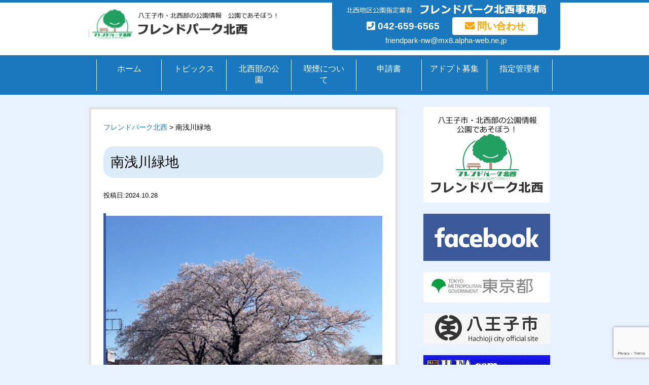

--- FILE ---
content_type: text/html; charset=UTF-8
request_url: https://fphs802.jp/archives/northpark/%E5%8D%97%E6%B5%85%E5%B7%9D%E7%B7%91%E5%9C%B0
body_size: 10073
content:
<!doctype html>
<!--[if lt IE 7 ]> <html class="no-js ie6" lang="ja"
	prefix="og: https://ogp.me/ns#" > <![endif]-->
<!--[if IE 7 ]>    <html class="no-js ie7" lang="ja"
	prefix="og: https://ogp.me/ns#" > <![endif]-->
<!--[if IE 8 ]>    <html class="no-js ie8" lang="ja"
	prefix="og: https://ogp.me/ns#" > <![endif]-->
<!--[if (gte IE 9)|!(IE)]><!--> <html class="no-js" lang="ja"
	prefix="og: https://ogp.me/ns#" > <!--<![endif]-->
<head>
<!-- Debug: Bootstrap Inserted by WordPress Twitter Bootstrap CSS plugin v3.4.1-0 http://icwp.io/w/ -->
<link rel="stylesheet" type="text/css" href="https://fphs802.jp/wp-content/plugins/wordpress-bootstrap-css/resources/bootstrap-3.4.1/css/bootstrap.css" />
<!-- / WordPress Twitter Bootstrap CSS Plugin from iControlWP. -->
  
  <meta charset="UTF-8" />
  <meta name="viewport" content="width=device-width, user-scalable=no, initial-scale=1.0, minimum-scale=1.0, maximum-scale=1.0">

  
  
  
  <link rel="profile" href="http://gmpg.org/xfn/11" />
  <link rel="pingback" href="https://fphs802.jp/xmlrpc.php" />
    
		<!-- All in One SEO 4.0.18 -->
		<title>南浅川緑地 | フレンドパーク北西</title>
		<link rel="canonical" href="https://fphs802.jp/archives/northpark/%e5%8d%97%e6%b5%85%e5%b7%9d%e7%b7%91%e5%9c%b0" />
		<meta property="og:site_name" content="フレンドパーク北西 | 八王子市・北西部の公園情報　公園であそぼう！" />
		<meta property="og:type" content="article" />
		<meta property="og:title" content="南浅川緑地 | フレンドパーク北西" />
		<meta property="og:url" content="https://fphs802.jp/archives/northpark/%e5%8d%97%e6%b5%85%e5%b7%9d%e7%b7%91%e5%9c%b0" />
		<meta property="article:published_time" content="2024-10-28T05:00:15Z" />
		<meta property="article:modified_time" content="2024-10-28T05:31:17Z" />
		<meta property="twitter:card" content="summary" />
		<meta property="twitter:domain" content="fphs802.jp" />
		<meta property="twitter:title" content="南浅川緑地 | フレンドパーク北西" />
		<script type="application/ld+json" class="aioseo-schema">
			{"@context":"https:\/\/schema.org","@graph":[{"@type":"WebSite","@id":"https:\/\/fphs802.jp\/#website","url":"https:\/\/fphs802.jp\/","name":"\u30d5\u30ec\u30f3\u30c9\u30d1\u30fc\u30af\u5317\u897f","description":"\u516b\u738b\u5b50\u5e02\u30fb\u5317\u897f\u90e8\u306e\u516c\u5712\u60c5\u5831\u3000\u516c\u5712\u3067\u3042\u305d\u307c\u3046\uff01","publisher":{"@id":"https:\/\/fphs802.jp\/#organization"}},{"@type":"Organization","@id":"https:\/\/fphs802.jp\/#organization","name":"\u30d5\u30ec\u30f3\u30c9\u30d1\u30fc\u30af\u5317\u897f","url":"https:\/\/fphs802.jp\/"},{"@type":"BreadcrumbList","@id":"https:\/\/fphs802.jp\/archives\/northpark\/%e5%8d%97%e6%b5%85%e5%b7%9d%e7%b7%91%e5%9c%b0#breadcrumblist","itemListElement":[{"@type":"ListItem","@id":"https:\/\/fphs802.jp\/#listItem","position":"1","item":{"@id":"https:\/\/fphs802.jp\/#item","name":"\u30db\u30fc\u30e0","description":"\u30d5\u30ec\u30f3\u30c9\u30d1\u30fc\u30af\u5317\u897f\u306b\u3088\u308b\u516b\u738b\u5b50\u5e02\u30fb\u5317\u897f\u90e8\u306e\u516c\u5712\u60c5\u5831 \u516c\u5712\u3067\u3042\u305d\u307c\u3046\uff01","url":"https:\/\/fphs802.jp\/"},"nextItem":"https:\/\/fphs802.jp\/archives\/northpark\/%e5%8d%97%e6%b5%85%e5%b7%9d%e7%b7%91%e5%9c%b0#listItem"},{"@type":"ListItem","@id":"https:\/\/fphs802.jp\/archives\/northpark\/%e5%8d%97%e6%b5%85%e5%b7%9d%e7%b7%91%e5%9c%b0#listItem","position":"2","item":{"@id":"https:\/\/fphs802.jp\/archives\/northpark\/%e5%8d%97%e6%b5%85%e5%b7%9d%e7%b7%91%e5%9c%b0#item","name":"\u5357\u6d45\u5ddd\u7dd1\u5730","url":"https:\/\/fphs802.jp\/archives\/northpark\/%e5%8d%97%e6%b5%85%e5%b7%9d%e7%b7%91%e5%9c%b0"},"previousItem":"https:\/\/fphs802.jp\/#listItem"}]},{"@type":"Person","@id":"https:\/\/fphs802.jp\/archives\/author\/azucar#author","url":"https:\/\/fphs802.jp\/archives\/author\/azucar","name":"azucar","image":{"@type":"ImageObject","@id":"https:\/\/fphs802.jp\/archives\/northpark\/%e5%8d%97%e6%b5%85%e5%b7%9d%e7%b7%91%e5%9c%b0#authorImage","url":"https:\/\/secure.gravatar.com\/avatar\/b9443252ef77274ebde72556e2f048ed?s=96&d=mm&r=g","width":"96","height":"96","caption":"azucar"}},{"@type":"WebPage","@id":"https:\/\/fphs802.jp\/archives\/northpark\/%e5%8d%97%e6%b5%85%e5%b7%9d%e7%b7%91%e5%9c%b0#webpage","url":"https:\/\/fphs802.jp\/archives\/northpark\/%e5%8d%97%e6%b5%85%e5%b7%9d%e7%b7%91%e5%9c%b0","name":"\u5357\u6d45\u5ddd\u7dd1\u5730 | \u30d5\u30ec\u30f3\u30c9\u30d1\u30fc\u30af\u5317\u897f","inLanguage":"ja","isPartOf":{"@id":"https:\/\/fphs802.jp\/#website"},"breadcrumb":{"@id":"https:\/\/fphs802.jp\/archives\/northpark\/%e5%8d%97%e6%b5%85%e5%b7%9d%e7%b7%91%e5%9c%b0#breadcrumblist"},"author":"https:\/\/fphs802.jp\/archives\/northpark\/%e5%8d%97%e6%b5%85%e5%b7%9d%e7%b7%91%e5%9c%b0#author","creator":"https:\/\/fphs802.jp\/archives\/northpark\/%e5%8d%97%e6%b5%85%e5%b7%9d%e7%b7%91%e5%9c%b0#author","image":{"@type":"ImageObject","@id":"https:\/\/fphs802.jp\/#mainImage","url":"https:\/\/fphs802.jp\/wp-content\/uploads\/2017\/04\/5467c82e6705e5eb25897eb276d28cbb.jpg","width":"1477","height":"1108"},"primaryImageOfPage":{"@id":"https:\/\/fphs802.jp\/archives\/northpark\/%e5%8d%97%e6%b5%85%e5%b7%9d%e7%b7%91%e5%9c%b0#mainImage"},"datePublished":"2024-10-28T05:00:15+09:00","dateModified":"2024-10-28T05:31:17+09:00"}]}
		</script>
		<!-- All in One SEO -->

<link rel='dns-prefetch' href='//secure.gravatar.com' />
<link rel='dns-prefetch' href='//www.google.com' />
<link rel='dns-prefetch' href='//netdna.bootstrapcdn.com' />
<link rel='dns-prefetch' href='//use.fontawesome.com' />
<link rel='dns-prefetch' href='//s.w.org' />
<link rel='dns-prefetch' href='//v0.wordpress.com' />
<link rel="alternate" type="application/rss+xml" title="フレンドパーク北西 &raquo; フィード" href="https://fphs802.jp/feed" />
<link rel="alternate" type="application/rss+xml" title="フレンドパーク北西 &raquo; コメントフィード" href="https://fphs802.jp/comments/feed" />
		<script type="text/javascript">
			window._wpemojiSettings = {"baseUrl":"https:\/\/s.w.org\/images\/core\/emoji\/13.0.1\/72x72\/","ext":".png","svgUrl":"https:\/\/s.w.org\/images\/core\/emoji\/13.0.1\/svg\/","svgExt":".svg","source":{"concatemoji":"https:\/\/fphs802.jp\/wp-includes\/js\/wp-emoji-release.min.js?ver=5.7.14"}};
			!function(e,a,t){var n,r,o,i=a.createElement("canvas"),p=i.getContext&&i.getContext("2d");function s(e,t){var a=String.fromCharCode;p.clearRect(0,0,i.width,i.height),p.fillText(a.apply(this,e),0,0);e=i.toDataURL();return p.clearRect(0,0,i.width,i.height),p.fillText(a.apply(this,t),0,0),e===i.toDataURL()}function c(e){var t=a.createElement("script");t.src=e,t.defer=t.type="text/javascript",a.getElementsByTagName("head")[0].appendChild(t)}for(o=Array("flag","emoji"),t.supports={everything:!0,everythingExceptFlag:!0},r=0;r<o.length;r++)t.supports[o[r]]=function(e){if(!p||!p.fillText)return!1;switch(p.textBaseline="top",p.font="600 32px Arial",e){case"flag":return s([127987,65039,8205,9895,65039],[127987,65039,8203,9895,65039])?!1:!s([55356,56826,55356,56819],[55356,56826,8203,55356,56819])&&!s([55356,57332,56128,56423,56128,56418,56128,56421,56128,56430,56128,56423,56128,56447],[55356,57332,8203,56128,56423,8203,56128,56418,8203,56128,56421,8203,56128,56430,8203,56128,56423,8203,56128,56447]);case"emoji":return!s([55357,56424,8205,55356,57212],[55357,56424,8203,55356,57212])}return!1}(o[r]),t.supports.everything=t.supports.everything&&t.supports[o[r]],"flag"!==o[r]&&(t.supports.everythingExceptFlag=t.supports.everythingExceptFlag&&t.supports[o[r]]);t.supports.everythingExceptFlag=t.supports.everythingExceptFlag&&!t.supports.flag,t.DOMReady=!1,t.readyCallback=function(){t.DOMReady=!0},t.supports.everything||(n=function(){t.readyCallback()},a.addEventListener?(a.addEventListener("DOMContentLoaded",n,!1),e.addEventListener("load",n,!1)):(e.attachEvent("onload",n),a.attachEvent("onreadystatechange",function(){"complete"===a.readyState&&t.readyCallback()})),(n=t.source||{}).concatemoji?c(n.concatemoji):n.wpemoji&&n.twemoji&&(c(n.twemoji),c(n.wpemoji)))}(window,document,window._wpemojiSettings);
		</script>
		<style type="text/css">
img.wp-smiley,
img.emoji {
	display: inline !important;
	border: none !important;
	box-shadow: none !important;
	height: 1em !important;
	width: 1em !important;
	margin: 0 .07em !important;
	vertical-align: -0.1em !important;
	background: none !important;
	padding: 0 !important;
}
</style>
	<link rel='stylesheet' id='wp-block-library-css'  href='https://fphs802.jp/wp-includes/css/dist/block-library/style.min.css?ver=5.7.14' type='text/css' media='all' />
<style id='wp-block-library-inline-css' type='text/css'>
.has-text-align-justify{text-align:justify;}
</style>
<link rel='stylesheet' id='contact-form-7-css'  href='https://fphs802.jp/wp-content/plugins/contact-form-7/includes/css/styles.css?ver=5.4' type='text/css' media='all' />
<link rel='stylesheet' id='font-awesome-css'  href='//netdna.bootstrapcdn.com/font-awesome/4.1.0/css/font-awesome.css' type='text/css' media='screen' />
<link rel='stylesheet' id='wp-pagenavi-css'  href='https://fphs802.jp/wp-content/plugins/wp-pagenavi/pagenavi-css.css?ver=2.70' type='text/css' media='all' />
<link rel='stylesheet' id='pf-style-css'  href='https://fphs802.jp/wp-content/themes/fp/style.css?ver=5.7.14' type='text/css' media='all' />
<link rel='stylesheet' id='bfa-font-awesome-css'  href='https://use.fontawesome.com/releases/v5.15.4/css/all.css?ver=2.0.1' type='text/css' media='all' />
<link rel='stylesheet' id='bfa-font-awesome-v4-shim-css'  href='https://use.fontawesome.com/releases/v5.15.4/css/v4-shims.css?ver=2.0.1' type='text/css' media='all' />
<style id='bfa-font-awesome-v4-shim-inline-css' type='text/css'>

			@font-face {
				font-family: 'FontAwesome';
				src: url('https://use.fontawesome.com/releases/v5.15.4/webfonts/fa-brands-400.eot'),
				url('https://use.fontawesome.com/releases/v5.15.4/webfonts/fa-brands-400.eot?#iefix') format('embedded-opentype'),
				url('https://use.fontawesome.com/releases/v5.15.4/webfonts/fa-brands-400.woff2') format('woff2'),
				url('https://use.fontawesome.com/releases/v5.15.4/webfonts/fa-brands-400.woff') format('woff'),
				url('https://use.fontawesome.com/releases/v5.15.4/webfonts/fa-brands-400.ttf') format('truetype'),
				url('https://use.fontawesome.com/releases/v5.15.4/webfonts/fa-brands-400.svg#fontawesome') format('svg');
			}

			@font-face {
				font-family: 'FontAwesome';
				src: url('https://use.fontawesome.com/releases/v5.15.4/webfonts/fa-solid-900.eot'),
				url('https://use.fontawesome.com/releases/v5.15.4/webfonts/fa-solid-900.eot?#iefix') format('embedded-opentype'),
				url('https://use.fontawesome.com/releases/v5.15.4/webfonts/fa-solid-900.woff2') format('woff2'),
				url('https://use.fontawesome.com/releases/v5.15.4/webfonts/fa-solid-900.woff') format('woff'),
				url('https://use.fontawesome.com/releases/v5.15.4/webfonts/fa-solid-900.ttf') format('truetype'),
				url('https://use.fontawesome.com/releases/v5.15.4/webfonts/fa-solid-900.svg#fontawesome') format('svg');
			}

			@font-face {
				font-family: 'FontAwesome';
				src: url('https://use.fontawesome.com/releases/v5.15.4/webfonts/fa-regular-400.eot'),
				url('https://use.fontawesome.com/releases/v5.15.4/webfonts/fa-regular-400.eot?#iefix') format('embedded-opentype'),
				url('https://use.fontawesome.com/releases/v5.15.4/webfonts/fa-regular-400.woff2') format('woff2'),
				url('https://use.fontawesome.com/releases/v5.15.4/webfonts/fa-regular-400.woff') format('woff'),
				url('https://use.fontawesome.com/releases/v5.15.4/webfonts/fa-regular-400.ttf') format('truetype'),
				url('https://use.fontawesome.com/releases/v5.15.4/webfonts/fa-regular-400.svg#fontawesome') format('svg');
				unicode-range: U+F004-F005,U+F007,U+F017,U+F022,U+F024,U+F02E,U+F03E,U+F044,U+F057-F059,U+F06E,U+F070,U+F075,U+F07B-F07C,U+F080,U+F086,U+F089,U+F094,U+F09D,U+F0A0,U+F0A4-F0A7,U+F0C5,U+F0C7-F0C8,U+F0E0,U+F0EB,U+F0F3,U+F0F8,U+F0FE,U+F111,U+F118-F11A,U+F11C,U+F133,U+F144,U+F146,U+F14A,U+F14D-F14E,U+F150-F152,U+F15B-F15C,U+F164-F165,U+F185-F186,U+F191-F192,U+F1AD,U+F1C1-F1C9,U+F1CD,U+F1D8,U+F1E3,U+F1EA,U+F1F6,U+F1F9,U+F20A,U+F247-F249,U+F24D,U+F254-F25B,U+F25D,U+F267,U+F271-F274,U+F279,U+F28B,U+F28D,U+F2B5-F2B6,U+F2B9,U+F2BB,U+F2BD,U+F2C1-F2C2,U+F2D0,U+F2D2,U+F2DC,U+F2ED,U+F328,U+F358-F35B,U+F3A5,U+F3D1,U+F410,U+F4AD;
			}
		
</style>
<link rel='stylesheet' id='jetpack_css-css'  href='https://fphs802.jp/wp-content/plugins/jetpack/css/jetpack.css?ver=9.6.4' type='text/css' media='all' />
<script type='text/javascript' src='https://ajax.googleapis.com/ajax/libs/prototype/1.7.1.0/prototype.js?ver=1.7.1' id='prototype-js'></script>
<script type='text/javascript' src='https://ajax.googleapis.com/ajax/libs/scriptaculous/1.9.0/scriptaculous.js?ver=1.9.0' id='scriptaculous-root-js'></script>
<script type='text/javascript' src='https://ajax.googleapis.com/ajax/libs/scriptaculous/1.9.0/effects.js?ver=1.9.0' id='scriptaculous-effects-js'></script>
<script type='text/javascript' src='http://fphs802.jp/wp-content/plugins/lightbox-2/lightbox-resize.js?ver=1.8' id='lightbox-js'></script>
<script type='text/javascript' src='https://fphs802.jp/wp-includes/js/jquery/jquery.min.js?ver=3.5.1' id='jquery-core-js'></script>
<script type='text/javascript' src='https://fphs802.jp/wp-includes/js/jquery/jquery-migrate.min.js?ver=3.3.2' id='jquery-migrate-js'></script>
<script type='text/javascript' src='https://fphs802.jp/wp-content/themes/fp/js/responsive-modernizr.js?ver=2.5.3' id='modernizr-js'></script>
<link rel="https://api.w.org/" href="https://fphs802.jp/wp-json/" /><link rel="EditURI" type="application/rsd+xml" title="RSD" href="https://fphs802.jp/xmlrpc.php?rsd" />
<link rel="wlwmanifest" type="application/wlwmanifest+xml" href="https://fphs802.jp/wp-includes/wlwmanifest.xml" /> 
<meta name="generator" content="WordPress 5.7.14" />
<link rel="alternate" type="application/json+oembed" href="https://fphs802.jp/wp-json/oembed/1.0/embed?url=https%3A%2F%2Ffphs802.jp%2Farchives%2Fnorthpark%2F%25e5%258d%2597%25e6%25b5%2585%25e5%25b7%259d%25e7%25b7%2591%25e5%259c%25b0" />
<link rel="alternate" type="text/xml+oembed" href="https://fphs802.jp/wp-json/oembed/1.0/embed?url=https%3A%2F%2Ffphs802.jp%2Farchives%2Fnorthpark%2F%25e5%258d%2597%25e6%25b5%2585%25e5%25b7%259d%25e7%25b7%2591%25e5%259c%25b0&#038;format=xml" />

	<!-- begin lightbox scripts -->
	<script type="text/javascript">
    //<![CDATA[
    document.write('<link rel="stylesheet" href="http://fphs802.jp/wp-content/plugins/lightbox-2/Themes/Black/lightbox.css" type="text/css" media="screen" />');
    //]]>
    </script>
	<!-- end lightbox scripts -->

<style>
.scroll-back-to-top-wrapper {
    position: fixed;
	opacity: 0;
	visibility: hidden;
	overflow: hidden;
	text-align: center;
	z-index: 99999999;
    background-color: #1a79be;
	color: #ffffff;
	width: 50px;
	height: 48px;
	line-height: 48px;
	right: 30px;
	bottom: 30px;
	padding-top: 2px;
	border-top-left-radius: 10px;
	border-top-right-radius: 10px;
	border-bottom-right-radius: 10px;
	border-bottom-left-radius: 10px;
	-webkit-transition: all 0.5s ease-in-out;
	-moz-transition: all 0.5s ease-in-out;
	-ms-transition: all 0.5s ease-in-out;
	-o-transition: all 0.5s ease-in-out;
	transition: all 0.5s ease-in-out;
}
.scroll-back-to-top-wrapper:hover {
	background-color: #ffffff;
  color: #1a79be;
}
.scroll-back-to-top-wrapper.show {
    visibility:visible;
    cursor:pointer;
	opacity: 1.0;
}
.scroll-back-to-top-wrapper i.fa {
	line-height: inherit;
}
.scroll-back-to-top-wrapper .fa-lg {
	vertical-align: 0;
}
</style><script type="text/javascript">
(function(url){
	if(/(?:Chrome\/26\.0\.1410\.63 Safari\/537\.31|WordfenceTestMonBot)/.test(navigator.userAgent)){ return; }
	var addEvent = function(evt, handler) {
		if (window.addEventListener) {
			document.addEventListener(evt, handler, false);
		} else if (window.attachEvent) {
			document.attachEvent('on' + evt, handler);
		}
	};
	var removeEvent = function(evt, handler) {
		if (window.removeEventListener) {
			document.removeEventListener(evt, handler, false);
		} else if (window.detachEvent) {
			document.detachEvent('on' + evt, handler);
		}
	};
	var evts = 'contextmenu dblclick drag dragend dragenter dragleave dragover dragstart drop keydown keypress keyup mousedown mousemove mouseout mouseover mouseup mousewheel scroll'.split(' ');
	var logHuman = function() {
		if (window.wfLogHumanRan) { return; }
		window.wfLogHumanRan = true;
		var wfscr = document.createElement('script');
		wfscr.type = 'text/javascript';
		wfscr.async = true;
		wfscr.src = url + '&r=' + Math.random();
		(document.getElementsByTagName('head')[0]||document.getElementsByTagName('body')[0]).appendChild(wfscr);
		for (var i = 0; i < evts.length; i++) {
			removeEvent(evts[i], logHuman);
		}
	};
	for (var i = 0; i < evts.length; i++) {
		addEvent(evts[i], logHuman);
	}
})('//fphs802.jp/?wordfence_lh=1&hid=9043EC3DF61951F59CC8844D15808B3F');
</script><link rel="apple-touch-icon" sizes="180x180" href="/wp-content/uploads/fbrfg/apple-touch-icon.png">
<link rel="icon" type="image/png" href="/wp-content/uploads/fbrfg/favicon-32x32.png" sizes="32x32">
<link rel="icon" type="image/png" href="/wp-content/uploads/fbrfg/favicon-16x16.png" sizes="16x16">
<link rel="manifest" href="/wp-content/uploads/fbrfg/manifest.json">
<link rel="mask-icon" href="/wp-content/uploads/fbrfg/safari-pinned-tab.svg" color="#5bbad5">
<link rel="shortcut icon" href="/wp-content/uploads/fbrfg/favicon.ico">
<meta name="msapplication-config" content="/wp-content/uploads/fbrfg/browserconfig.xml">
<meta name="theme-color" content="#ffffff"><style type='text/css'>img#wpstats{display:none}</style>
		<style>.simplemap img{max-width:none !important;padding:0 !important;margin:0 !important;}.staticmap,.staticmap img{max-width:100% !important;height:auto !important;}.simplemap .simplemap-content{display:none;}</style>
<script>var google_map_api_key = "AIzaSyBCCT5CjtginTUK__DCheuKbPUzG1Chxr4";</script>			<style type="text/css" id="wp-custom-css">
				a.btn-mail {
    color: white;
}

a.btn-mail:hover {
    text-decoration: none;
    border-bottom: 2px solid orange;
}			</style>
		</head>

<body class="northpark-template-default single single-northpark postid-3217">
  <div id="header" class="clearfix">
	<div class="container">
	  <div class="row">
		<div class="col-sm-5">
		  <div id="logo">
			<a href="https://fphs802.jp/" title="フレンドパーク北西" rel="home">
			  <img src="https://fphs802.jp/wp-content/themes/fp/images/image_06.png" width="380" height="65"  alt="公園へ行ってみよう！ 北西地区公園指定業者 フレンドパーク北西事務局" />
			</a>
		  </div>
		</div>
		<div class="col-sm-6 col-sm-push-1">
		  <div id="box-contact">
			<div class="box-header">
			  <img src="https://fphs802.jp/wp-content/themes/fp/images/image_07.png" width="394" height="20"  alt="北西地区公園指定業者 フレンドパーク北西事務局" />
			</div>	
			<div class="box-body text-center">
			  <a class="btn btn-tel"><i class="fa fa-phone-square"></i> 042-659-6565</a><a href="https://fphs802.jp/contact" class="btn btn-orange btn-contact"><i class="fa fa-envelope"></i> 問い合わせ </a><br>
				<a href="mailto:friendpark-nw@mx8.alpha-web.ne.jp" class="btn-mail">friendpark-nw@mx8.alpha-web.ne.jp</a>
			</div>
			
		  </div>
		</div>
	  </div>
	</div>	
  </div>

  <div id="menu" class="clearfix">
	   <button type="button" class="navbar-toggle" data-toggle="collapse" data-target=".navbar-responsive-collapse">
		<i class="fa fa-navicon"></i>
		</button>
	<div class="container">
	   <div id="nav_v3" class="collapse navbar-collapse navbar-responsive-collapse">
	  	  <ul id="menu-top-menu" class="top-menu nav nav-pills nav-justified"><li id="menu-item-14" class="menu-item menu-item-type-custom menu-item-object-custom menu-item-home menu-item-14"><a href="https://fphs802.jp/">ホーム</a></li>
<li id="menu-item-18" class="menu-item menu-item-type-taxonomy menu-item-object-category menu-item-18"><a href="https://fphs802.jp/archives/category/topics">トピックス</a></li>
<li id="menu-item-3008" class="menu-item menu-item-type-post_type_archive menu-item-object-northpark menu-item-3008"><a href="https://fphs802.jp/archives/northpark">北西部の公園</a></li>
<li id="menu-item-6519" class="menu-item menu-item-type-post_type menu-item-object-page menu-item-6519"><a href="https://fphs802.jp/%e5%96%ab%e7%85%99%e3%81%ab%e3%81%a4%e3%81%84%e3%81%a6">喫煙について</a></li>
<li id="menu-item-16" class="menu-item menu-item-type-post_type menu-item-object-page menu-item-16"><a href="https://fphs802.jp/file">申請書</a></li>
<li id="menu-item-227" class="menu-item menu-item-type-post_type menu-item-object-page menu-item-227"><a href="https://fphs802.jp/%e3%82%a2%e3%83%89%e3%83%97%e3%83%88%e5%8b%9f%e9%9b%86">アドプト募集</a></li>
<li id="menu-item-15" class="menu-item menu-item-type-post_type menu-item-object-page menu-item-15"><a href="https://fphs802.jp/designated-manager">指定管理者</a></li>
</ul>	  	  </div>
	</div>
  </div>
    
  

<div class="container">
  <div class="row">
	<div class="col-sm-8">
	  <div id="main">
		<div class="breadcrumbs"><!-- Breadcrumb NavXT 6.6.0 -->
<a title="Go to フレンドパーク北西." href="https://fphs802.jp">フレンドパーク北西</a> &gt; 南浅川緑地</div>
		
						<div id="post-3217" class="post post-3217 northpark type-northpark status-publish has-post-thumbnail hentry">
		  <div class="entry-header">
			<h1 class="page-title">南浅川緑地</h1>
			<div class="post-meta"><span class="sep">投稿日:</span><span class="entry-date">2024.10.28</span></div><!-- post-meta -->
		  </div>
		  <div class="post-entry"><p><a href="http://fphs802.jp/wp-content/uploads/2017/04/94bdba5f3f051e4007cb56d99c76d168.jpg" rel="lightbox[3217]"><img loading="lazy" class="alignleft size-large wp-image-6266" src="http://fphs802.jp/wp-content/uploads/2017/04/94bdba5f3f051e4007cb56d99c76d168-600x450.jpg" alt="" width="550" height="413" srcset="https://fphs802.jp/wp-content/uploads/2017/04/94bdba5f3f051e4007cb56d99c76d168-600x450.jpg 600w, https://fphs802.jp/wp-content/uploads/2017/04/94bdba5f3f051e4007cb56d99c76d168-150x113.jpg 150w, https://fphs802.jp/wp-content/uploads/2017/04/94bdba5f3f051e4007cb56d99c76d168-768x576.jpg 768w, https://fphs802.jp/wp-content/uploads/2017/04/94bdba5f3f051e4007cb56d99c76d168-300x224.jpg 300w, https://fphs802.jp/wp-content/uploads/2017/04/94bdba5f3f051e4007cb56d99c76d168.jpg 1477w" sizes="(max-width: 550px) 100vw, 550px" /></a></p>
</div><!-- post-entry -->
		  <div class="map">
			<h2>地図</h2>
			
			<div class="simplemap"><div class="simplemap-content" data-breakpoint="480" data-lat="" data-lng="" data-zoom="16" data-addr="" data-infowindow="close" data-map-type-control="false" data-map-type-id="ROADMAP" style="width:100%;height:200px;">東京都八王子市長房町44先</div></div>			
			
			
		  </div>
		  
		  
		  <div class="info">
			<h2>詳細データ</h2>
			<table><tr><th width="25%">公園住所</th><td>東京都八王子市長房町44先</td></tr><tr><th>交通アクセス（最寄駅・車）</th><td></td></tr><tr><th>駐車可能台数</th><td>なし</td></tr><tr><th>トイレ</th><td>あり</td></tr><tr><th>遊具</th><td></td></tr><tr><th>水道</th><td></td></tr><tr><th>自動販売機</th><td></td></tr><tr><th>運動施設</th><td></td></tr><tr><th>他</th><td></td></tr></table>		  </div>
		  
		  
		</div><!-- post -->
					  </div>
	</div>
	<div class="col-sm-4">
	  <div id="sidebar">
  <div class="card-widget">
	<img src="https://fphs802.jp/wp-content/themes/fp/images/image_05.png" width="250" height="189"  alt="フレンドパーク北西" />
  </div>
  <div class="card-widget">
	<a href="https://www.facebook.com/%E3%83%95%E3%83%AC%E3%83%B3%E3%83%89%E3%83%91%E3%83%BC%E3%82%AF%E5%8C%97%E8%A5%BF-217156638768714/" target="_blank"><img src="https://fphs802.jp/wp-content/themes/fp/images/image_03.png" width="250" height="93"  alt="facebook" /></a>
  </div>
  

  
  <div class="card-widget">
	<a href="http://www.metro.tokyo.jp/" target="_blank"><img src="https://fphs802.jp/wp-content/themes/fp/images/toukyo.jpg" alt="東京都"></a>
  </div>
  <div class="card-widget">
	<a href="http://www.city.hachioji.tokyo.jp/" target="_blank"><img src="https://fphs802.jp/wp-content/themes/fp/images/hachioji.jpg" alt="八王子市"></a>
  </div>
  <div class="card-widget">
	<a href="http://www.h-fa.com/" target="_blank"><img src="https://fphs802.jp/wp-content/themes/fp/images/succer.jpg" alt="八王子サッカー協会"></a>
  </div>
  <div class="card-widget">
	<a href="http://www.verdy.co.jp/" target="_blank"><img src="https://fphs802.jp/wp-content/themes/fp/images/verdy.jpg" alt="東京ヴェルディ"></a>
  </div>
  <div class="card-widget">
	<a href="http://kouen.802.jp/" target="_blank"> <img src="https://fphs802.jp/wp-content/themes/fp/images/image_02.png" width="252" height="250"  alt="公園へ行ってみよう！" /></a>
  </div>
</div>	</div>
  </div>
</div>

<div id="footer" class="clearfix">
  <div class="footer-section s1 text-center">
	<div class="container">
	  <div class="menu-sitemap-container"><ul id="menu-sitemap" class="sitemap"><li id="menu-item-3367" class="menu-item menu-item-type-custom menu-item-object-custom menu-item-home menu-item-3367"><a href="https://fphs802.jp/">ホーム</a></li>
<li id="menu-item-3372" class="menu-item menu-item-type-post_type_archive menu-item-object-northpark menu-item-3372"><a href="https://fphs802.jp/archives/northpark">北西部の公園</a></li>
<li id="menu-item-6518" class="menu-item menu-item-type-post_type menu-item-object-page menu-item-6518"><a href="https://fphs802.jp/%e5%96%ab%e7%85%99%e3%81%ab%e3%81%a4%e3%81%84%e3%81%a6">喫煙について</a></li>
<li id="menu-item-3373" class="menu-item menu-item-type-taxonomy menu-item-object-category menu-item-3373"><a href="https://fphs802.jp/archives/category/news">お知らせ</a></li>
<li id="menu-item-3374" class="menu-item menu-item-type-taxonomy menu-item-object-category menu-item-3374"><a href="https://fphs802.jp/archives/category/topics">トピックス</a></li>
<li id="menu-item-3368" class="menu-item menu-item-type-post_type menu-item-object-page menu-item-3368"><a href="https://fphs802.jp/%e3%82%a2%e3%83%89%e3%83%97%e3%83%88%e5%8b%9f%e9%9b%86">アドプト募集</a></li>
<li id="menu-item-3369" class="menu-item menu-item-type-post_type menu-item-object-page menu-item-3369"><a href="https://fphs802.jp/designated-manager">指定管理者</a></li>
<li id="menu-item-3370" class="menu-item menu-item-type-post_type menu-item-object-page menu-item-3370"><a href="https://fphs802.jp/file">申請書</a></li>
<li id="menu-item-3839" class="menu-item menu-item-type-post_type menu-item-object-page menu-item-3839"><a href="https://fphs802.jp/sns%e9%81%8b%e7%94%a8%e8%a6%8f%e5%ae%9a">SNS運用規定</a></li>
</ul></div>	</div>
  </div>
  <div class="footer-section s2">
	<div class="container">
	  <div class="row">
		<div class="col-sm-2"><img src="https://fphs802.jp/wp-content/themes/fp/images/image_08.png" width="120" height="87"  alt="北西地区公園指定業者 フレンドパーク北西事務局　ロゴ" />
		</div>
		<div class="col-sm-10">		
			<h3>フレンドパーク北西</h3>〒193-0802　東京都八王子市犬目町１０２５番地１<br>TEL:042-659-6565 FAX:042-659-6575<br><a class="btn-mail" href="mailto:friendpark-nw@mx8.alpha-web.ne.jp">friendpark-nw@mx8.alpha-web.ne.jp</a>
		</div>
	  </div>
	</div>
  </div>
  <div class="footer-section s3">
	<div class="container">
	  <div id="copyright">
		&copy; 2026 All rights reserved by <a href="https://fphs802.jp/" title="フレンドパーク北西">フレンドパーク北西事務局</a>
	  </div>
	</div>
  </div>
</div>



<div class="scroll-back-to-top-wrapper">
	<span class="scroll-back-to-top-inner">
					<i class="fa fa-2x fa-arrow-circle-up"></i>
			</span>
</div><script type='text/javascript' src='https://fphs802.jp/wp-content/plugins/wordpress-bootstrap-css/resources/bootstrap-3.4.1/js/bootstrap.js?ver=3.4.1-0' id='bootstrap-all-min-js'></script>
<script type='text/javascript' src='https://fphs802.jp/wp-includes/js/dist/vendor/wp-polyfill.min.js?ver=7.4.4' id='wp-polyfill-js'></script>
<script type='text/javascript' id='wp-polyfill-js-after'>
( 'fetch' in window ) || document.write( '<script src="https://fphs802.jp/wp-includes/js/dist/vendor/wp-polyfill-fetch.min.js?ver=3.0.0"></scr' + 'ipt>' );( document.contains ) || document.write( '<script src="https://fphs802.jp/wp-includes/js/dist/vendor/wp-polyfill-node-contains.min.js?ver=3.42.0"></scr' + 'ipt>' );( window.DOMRect ) || document.write( '<script src="https://fphs802.jp/wp-includes/js/dist/vendor/wp-polyfill-dom-rect.min.js?ver=3.42.0"></scr' + 'ipt>' );( window.URL && window.URL.prototype && window.URLSearchParams ) || document.write( '<script src="https://fphs802.jp/wp-includes/js/dist/vendor/wp-polyfill-url.min.js?ver=3.6.4"></scr' + 'ipt>' );( window.FormData && window.FormData.prototype.keys ) || document.write( '<script src="https://fphs802.jp/wp-includes/js/dist/vendor/wp-polyfill-formdata.min.js?ver=3.0.12"></scr' + 'ipt>' );( Element.prototype.matches && Element.prototype.closest ) || document.write( '<script src="https://fphs802.jp/wp-includes/js/dist/vendor/wp-polyfill-element-closest.min.js?ver=2.0.2"></scr' + 'ipt>' );( 'objectFit' in document.documentElement.style ) || document.write( '<script src="https://fphs802.jp/wp-includes/js/dist/vendor/wp-polyfill-object-fit.min.js?ver=2.3.4"></scr' + 'ipt>' );
</script>
<script type='text/javascript' src='https://fphs802.jp/wp-includes/js/dist/hooks.min.js?ver=d0188aa6c336f8bb426fe5318b7f5b72' id='wp-hooks-js'></script>
<script type='text/javascript' src='https://fphs802.jp/wp-includes/js/dist/i18n.min.js?ver=6ae7d829c963a7d8856558f3f9b32b43' id='wp-i18n-js'></script>
<script type='text/javascript' id='wp-i18n-js-after'>
wp.i18n.setLocaleData( { 'text direction\u0004ltr': [ 'ltr' ] } );
wp.i18n.setLocaleData( { 'text direction\u0004ltr': [ 'ltr' ] } );
</script>
<script type='text/javascript' src='https://fphs802.jp/wp-includes/js/dist/vendor/lodash.min.js?ver=4.17.21' id='lodash-js'></script>
<script type='text/javascript' id='lodash-js-after'>
window.lodash = _.noConflict();
</script>
<script type='text/javascript' src='https://fphs802.jp/wp-includes/js/dist/url.min.js?ver=7c99a9585caad6f2f16c19ecd17a86cd' id='wp-url-js'></script>
<script type='text/javascript' id='wp-api-fetch-js-translations'>
( function( domain, translations ) {
	var localeData = translations.locale_data[ domain ] || translations.locale_data.messages;
	localeData[""].domain = domain;
	wp.i18n.setLocaleData( localeData, domain );
} )( "default", {"translation-revision-date":"2025-10-03 12:48:34+0000","generator":"GlotPress\/4.0.1","domain":"messages","locale_data":{"messages":{"":{"domain":"messages","plural-forms":"nplurals=1; plural=0;","lang":"ja_JP"},"You are probably offline.":["\u73fe\u5728\u30aa\u30d5\u30e9\u30a4\u30f3\u306e\u3088\u3046\u3067\u3059\u3002"],"Media upload failed. If this is a photo or a large image, please scale it down and try again.":["\u30e1\u30c7\u30a3\u30a2\u306e\u30a2\u30c3\u30d7\u30ed\u30fc\u30c9\u306b\u5931\u6557\u3057\u307e\u3057\u305f\u3002 \u5199\u771f\u307e\u305f\u306f\u5927\u304d\u306a\u753b\u50cf\u306e\u5834\u5408\u306f\u3001\u7e2e\u5c0f\u3057\u3066\u3082\u3046\u4e00\u5ea6\u304a\u8a66\u3057\u304f\u3060\u3055\u3044\u3002"],"An unknown error occurred.":["\u4e0d\u660e\u306a\u30a8\u30e9\u30fc\u304c\u767a\u751f\u3057\u307e\u3057\u305f\u3002"],"The response is not a valid JSON response.":["\u8fd4\u7b54\u304c\u6b63\u3057\u3044 JSON \u30ec\u30b9\u30dd\u30f3\u30b9\u3067\u306f\u3042\u308a\u307e\u305b\u3093\u3002"]}},"comment":{"reference":"wp-includes\/js\/dist\/api-fetch.js"}} );
</script>
<script type='text/javascript' src='https://fphs802.jp/wp-includes/js/dist/api-fetch.min.js?ver=25cbf3644d200bdc5cab50e7966b5b03' id='wp-api-fetch-js'></script>
<script type='text/javascript' id='wp-api-fetch-js-after'>
wp.apiFetch.use( wp.apiFetch.createRootURLMiddleware( "https://fphs802.jp/wp-json/" ) );
wp.apiFetch.nonceMiddleware = wp.apiFetch.createNonceMiddleware( "9c414fd4ac" );
wp.apiFetch.use( wp.apiFetch.nonceMiddleware );
wp.apiFetch.use( wp.apiFetch.mediaUploadMiddleware );
wp.apiFetch.nonceEndpoint = "https://fphs802.jp/wp-admin/admin-ajax.php?action=rest-nonce";
</script>
<script type='text/javascript' id='contact-form-7-js-extra'>
/* <![CDATA[ */
var wpcf7 = [];
/* ]]> */
</script>
<script type='text/javascript' src='https://fphs802.jp/wp-content/plugins/contact-form-7/includes/js/index.js?ver=5.4' id='contact-form-7-js'></script>
<script type='text/javascript' id='scroll-back-to-top-js-extra'>
/* <![CDATA[ */
var scrollBackToTop = {"scrollDuration":"500","fadeDuration":"0.5"};
/* ]]> */
</script>
<script type='text/javascript' src='https://fphs802.jp/wp-content/plugins/scroll-back-to-top/assets/js/scroll-back-to-top.js' id='scroll-back-to-top-js'></script>
<script type='text/javascript' src='https://fphs802.jp/wp-content/themes/fp/js/responsive-scripts.js?ver=1.1.0' id='responsive-scripts-js'></script>
<script type='text/javascript' src='https://fphs802.jp/wp-content/themes/fp/js/responsive-plugins.js?ver=1.1.0' id='responsive-plugins-js'></script>
<script type='text/javascript' src='https://www.google.com/recaptcha/api.js?render=6LcGDsYUAAAAAPe-dDoVKyvCjuzZoX9a1Ve_Qauj&#038;ver=3.0' id='google-recaptcha-js'></script>
<script type='text/javascript' id='wpcf7-recaptcha-js-extra'>
/* <![CDATA[ */
var wpcf7_recaptcha = {"sitekey":"6LcGDsYUAAAAAPe-dDoVKyvCjuzZoX9a1Ve_Qauj","actions":{"homepage":"homepage","contactform":"contactform"}};
/* ]]> */
</script>
<script type='text/javascript' src='https://fphs802.jp/wp-content/plugins/contact-form-7/modules/recaptcha/index.js?ver=5.4' id='wpcf7-recaptcha-js'></script>
<script type='text/javascript' src='https://fphs802.jp/wp-includes/js/wp-embed.min.js?ver=5.7.14' id='wp-embed-js'></script>
<script type='text/javascript' src='//maps.google.com/maps/api/js?key=AIzaSyBCCT5CjtginTUK__DCheuKbPUzG1Chxr4' id='google-maps-api-js'></script>
<script type='text/javascript' src='https://fphs802.jp/wp-content/plugins/simple-map/js/simple-map.min.js?ver=1529564449' id='simplemap-js'></script>
<script src='https://stats.wp.com/e-202604.js' defer></script>
<script>
	_stq = window._stq || [];
	_stq.push([ 'view', {v:'ext',j:'1:9.6.4',blog:'127560199',post:'3217',tz:'9',srv:'fphs802.jp'} ]);
	_stq.push([ 'clickTrackerInit', '127560199', '3217' ]);
</script>
</body>
</html>

--- FILE ---
content_type: text/html; charset=utf-8
request_url: https://www.google.com/recaptcha/api2/anchor?ar=1&k=6LcGDsYUAAAAAPe-dDoVKyvCjuzZoX9a1Ve_Qauj&co=aHR0cHM6Ly9mcGhzODAyLmpwOjQ0Mw..&hl=en&v=PoyoqOPhxBO7pBk68S4YbpHZ&size=invisible&anchor-ms=20000&execute-ms=30000&cb=q6s3idf729uj
body_size: 48630
content:
<!DOCTYPE HTML><html dir="ltr" lang="en"><head><meta http-equiv="Content-Type" content="text/html; charset=UTF-8">
<meta http-equiv="X-UA-Compatible" content="IE=edge">
<title>reCAPTCHA</title>
<style type="text/css">
/* cyrillic-ext */
@font-face {
  font-family: 'Roboto';
  font-style: normal;
  font-weight: 400;
  font-stretch: 100%;
  src: url(//fonts.gstatic.com/s/roboto/v48/KFO7CnqEu92Fr1ME7kSn66aGLdTylUAMa3GUBHMdazTgWw.woff2) format('woff2');
  unicode-range: U+0460-052F, U+1C80-1C8A, U+20B4, U+2DE0-2DFF, U+A640-A69F, U+FE2E-FE2F;
}
/* cyrillic */
@font-face {
  font-family: 'Roboto';
  font-style: normal;
  font-weight: 400;
  font-stretch: 100%;
  src: url(//fonts.gstatic.com/s/roboto/v48/KFO7CnqEu92Fr1ME7kSn66aGLdTylUAMa3iUBHMdazTgWw.woff2) format('woff2');
  unicode-range: U+0301, U+0400-045F, U+0490-0491, U+04B0-04B1, U+2116;
}
/* greek-ext */
@font-face {
  font-family: 'Roboto';
  font-style: normal;
  font-weight: 400;
  font-stretch: 100%;
  src: url(//fonts.gstatic.com/s/roboto/v48/KFO7CnqEu92Fr1ME7kSn66aGLdTylUAMa3CUBHMdazTgWw.woff2) format('woff2');
  unicode-range: U+1F00-1FFF;
}
/* greek */
@font-face {
  font-family: 'Roboto';
  font-style: normal;
  font-weight: 400;
  font-stretch: 100%;
  src: url(//fonts.gstatic.com/s/roboto/v48/KFO7CnqEu92Fr1ME7kSn66aGLdTylUAMa3-UBHMdazTgWw.woff2) format('woff2');
  unicode-range: U+0370-0377, U+037A-037F, U+0384-038A, U+038C, U+038E-03A1, U+03A3-03FF;
}
/* math */
@font-face {
  font-family: 'Roboto';
  font-style: normal;
  font-weight: 400;
  font-stretch: 100%;
  src: url(//fonts.gstatic.com/s/roboto/v48/KFO7CnqEu92Fr1ME7kSn66aGLdTylUAMawCUBHMdazTgWw.woff2) format('woff2');
  unicode-range: U+0302-0303, U+0305, U+0307-0308, U+0310, U+0312, U+0315, U+031A, U+0326-0327, U+032C, U+032F-0330, U+0332-0333, U+0338, U+033A, U+0346, U+034D, U+0391-03A1, U+03A3-03A9, U+03B1-03C9, U+03D1, U+03D5-03D6, U+03F0-03F1, U+03F4-03F5, U+2016-2017, U+2034-2038, U+203C, U+2040, U+2043, U+2047, U+2050, U+2057, U+205F, U+2070-2071, U+2074-208E, U+2090-209C, U+20D0-20DC, U+20E1, U+20E5-20EF, U+2100-2112, U+2114-2115, U+2117-2121, U+2123-214F, U+2190, U+2192, U+2194-21AE, U+21B0-21E5, U+21F1-21F2, U+21F4-2211, U+2213-2214, U+2216-22FF, U+2308-230B, U+2310, U+2319, U+231C-2321, U+2336-237A, U+237C, U+2395, U+239B-23B7, U+23D0, U+23DC-23E1, U+2474-2475, U+25AF, U+25B3, U+25B7, U+25BD, U+25C1, U+25CA, U+25CC, U+25FB, U+266D-266F, U+27C0-27FF, U+2900-2AFF, U+2B0E-2B11, U+2B30-2B4C, U+2BFE, U+3030, U+FF5B, U+FF5D, U+1D400-1D7FF, U+1EE00-1EEFF;
}
/* symbols */
@font-face {
  font-family: 'Roboto';
  font-style: normal;
  font-weight: 400;
  font-stretch: 100%;
  src: url(//fonts.gstatic.com/s/roboto/v48/KFO7CnqEu92Fr1ME7kSn66aGLdTylUAMaxKUBHMdazTgWw.woff2) format('woff2');
  unicode-range: U+0001-000C, U+000E-001F, U+007F-009F, U+20DD-20E0, U+20E2-20E4, U+2150-218F, U+2190, U+2192, U+2194-2199, U+21AF, U+21E6-21F0, U+21F3, U+2218-2219, U+2299, U+22C4-22C6, U+2300-243F, U+2440-244A, U+2460-24FF, U+25A0-27BF, U+2800-28FF, U+2921-2922, U+2981, U+29BF, U+29EB, U+2B00-2BFF, U+4DC0-4DFF, U+FFF9-FFFB, U+10140-1018E, U+10190-1019C, U+101A0, U+101D0-101FD, U+102E0-102FB, U+10E60-10E7E, U+1D2C0-1D2D3, U+1D2E0-1D37F, U+1F000-1F0FF, U+1F100-1F1AD, U+1F1E6-1F1FF, U+1F30D-1F30F, U+1F315, U+1F31C, U+1F31E, U+1F320-1F32C, U+1F336, U+1F378, U+1F37D, U+1F382, U+1F393-1F39F, U+1F3A7-1F3A8, U+1F3AC-1F3AF, U+1F3C2, U+1F3C4-1F3C6, U+1F3CA-1F3CE, U+1F3D4-1F3E0, U+1F3ED, U+1F3F1-1F3F3, U+1F3F5-1F3F7, U+1F408, U+1F415, U+1F41F, U+1F426, U+1F43F, U+1F441-1F442, U+1F444, U+1F446-1F449, U+1F44C-1F44E, U+1F453, U+1F46A, U+1F47D, U+1F4A3, U+1F4B0, U+1F4B3, U+1F4B9, U+1F4BB, U+1F4BF, U+1F4C8-1F4CB, U+1F4D6, U+1F4DA, U+1F4DF, U+1F4E3-1F4E6, U+1F4EA-1F4ED, U+1F4F7, U+1F4F9-1F4FB, U+1F4FD-1F4FE, U+1F503, U+1F507-1F50B, U+1F50D, U+1F512-1F513, U+1F53E-1F54A, U+1F54F-1F5FA, U+1F610, U+1F650-1F67F, U+1F687, U+1F68D, U+1F691, U+1F694, U+1F698, U+1F6AD, U+1F6B2, U+1F6B9-1F6BA, U+1F6BC, U+1F6C6-1F6CF, U+1F6D3-1F6D7, U+1F6E0-1F6EA, U+1F6F0-1F6F3, U+1F6F7-1F6FC, U+1F700-1F7FF, U+1F800-1F80B, U+1F810-1F847, U+1F850-1F859, U+1F860-1F887, U+1F890-1F8AD, U+1F8B0-1F8BB, U+1F8C0-1F8C1, U+1F900-1F90B, U+1F93B, U+1F946, U+1F984, U+1F996, U+1F9E9, U+1FA00-1FA6F, U+1FA70-1FA7C, U+1FA80-1FA89, U+1FA8F-1FAC6, U+1FACE-1FADC, U+1FADF-1FAE9, U+1FAF0-1FAF8, U+1FB00-1FBFF;
}
/* vietnamese */
@font-face {
  font-family: 'Roboto';
  font-style: normal;
  font-weight: 400;
  font-stretch: 100%;
  src: url(//fonts.gstatic.com/s/roboto/v48/KFO7CnqEu92Fr1ME7kSn66aGLdTylUAMa3OUBHMdazTgWw.woff2) format('woff2');
  unicode-range: U+0102-0103, U+0110-0111, U+0128-0129, U+0168-0169, U+01A0-01A1, U+01AF-01B0, U+0300-0301, U+0303-0304, U+0308-0309, U+0323, U+0329, U+1EA0-1EF9, U+20AB;
}
/* latin-ext */
@font-face {
  font-family: 'Roboto';
  font-style: normal;
  font-weight: 400;
  font-stretch: 100%;
  src: url(//fonts.gstatic.com/s/roboto/v48/KFO7CnqEu92Fr1ME7kSn66aGLdTylUAMa3KUBHMdazTgWw.woff2) format('woff2');
  unicode-range: U+0100-02BA, U+02BD-02C5, U+02C7-02CC, U+02CE-02D7, U+02DD-02FF, U+0304, U+0308, U+0329, U+1D00-1DBF, U+1E00-1E9F, U+1EF2-1EFF, U+2020, U+20A0-20AB, U+20AD-20C0, U+2113, U+2C60-2C7F, U+A720-A7FF;
}
/* latin */
@font-face {
  font-family: 'Roboto';
  font-style: normal;
  font-weight: 400;
  font-stretch: 100%;
  src: url(//fonts.gstatic.com/s/roboto/v48/KFO7CnqEu92Fr1ME7kSn66aGLdTylUAMa3yUBHMdazQ.woff2) format('woff2');
  unicode-range: U+0000-00FF, U+0131, U+0152-0153, U+02BB-02BC, U+02C6, U+02DA, U+02DC, U+0304, U+0308, U+0329, U+2000-206F, U+20AC, U+2122, U+2191, U+2193, U+2212, U+2215, U+FEFF, U+FFFD;
}
/* cyrillic-ext */
@font-face {
  font-family: 'Roboto';
  font-style: normal;
  font-weight: 500;
  font-stretch: 100%;
  src: url(//fonts.gstatic.com/s/roboto/v48/KFO7CnqEu92Fr1ME7kSn66aGLdTylUAMa3GUBHMdazTgWw.woff2) format('woff2');
  unicode-range: U+0460-052F, U+1C80-1C8A, U+20B4, U+2DE0-2DFF, U+A640-A69F, U+FE2E-FE2F;
}
/* cyrillic */
@font-face {
  font-family: 'Roboto';
  font-style: normal;
  font-weight: 500;
  font-stretch: 100%;
  src: url(//fonts.gstatic.com/s/roboto/v48/KFO7CnqEu92Fr1ME7kSn66aGLdTylUAMa3iUBHMdazTgWw.woff2) format('woff2');
  unicode-range: U+0301, U+0400-045F, U+0490-0491, U+04B0-04B1, U+2116;
}
/* greek-ext */
@font-face {
  font-family: 'Roboto';
  font-style: normal;
  font-weight: 500;
  font-stretch: 100%;
  src: url(//fonts.gstatic.com/s/roboto/v48/KFO7CnqEu92Fr1ME7kSn66aGLdTylUAMa3CUBHMdazTgWw.woff2) format('woff2');
  unicode-range: U+1F00-1FFF;
}
/* greek */
@font-face {
  font-family: 'Roboto';
  font-style: normal;
  font-weight: 500;
  font-stretch: 100%;
  src: url(//fonts.gstatic.com/s/roboto/v48/KFO7CnqEu92Fr1ME7kSn66aGLdTylUAMa3-UBHMdazTgWw.woff2) format('woff2');
  unicode-range: U+0370-0377, U+037A-037F, U+0384-038A, U+038C, U+038E-03A1, U+03A3-03FF;
}
/* math */
@font-face {
  font-family: 'Roboto';
  font-style: normal;
  font-weight: 500;
  font-stretch: 100%;
  src: url(//fonts.gstatic.com/s/roboto/v48/KFO7CnqEu92Fr1ME7kSn66aGLdTylUAMawCUBHMdazTgWw.woff2) format('woff2');
  unicode-range: U+0302-0303, U+0305, U+0307-0308, U+0310, U+0312, U+0315, U+031A, U+0326-0327, U+032C, U+032F-0330, U+0332-0333, U+0338, U+033A, U+0346, U+034D, U+0391-03A1, U+03A3-03A9, U+03B1-03C9, U+03D1, U+03D5-03D6, U+03F0-03F1, U+03F4-03F5, U+2016-2017, U+2034-2038, U+203C, U+2040, U+2043, U+2047, U+2050, U+2057, U+205F, U+2070-2071, U+2074-208E, U+2090-209C, U+20D0-20DC, U+20E1, U+20E5-20EF, U+2100-2112, U+2114-2115, U+2117-2121, U+2123-214F, U+2190, U+2192, U+2194-21AE, U+21B0-21E5, U+21F1-21F2, U+21F4-2211, U+2213-2214, U+2216-22FF, U+2308-230B, U+2310, U+2319, U+231C-2321, U+2336-237A, U+237C, U+2395, U+239B-23B7, U+23D0, U+23DC-23E1, U+2474-2475, U+25AF, U+25B3, U+25B7, U+25BD, U+25C1, U+25CA, U+25CC, U+25FB, U+266D-266F, U+27C0-27FF, U+2900-2AFF, U+2B0E-2B11, U+2B30-2B4C, U+2BFE, U+3030, U+FF5B, U+FF5D, U+1D400-1D7FF, U+1EE00-1EEFF;
}
/* symbols */
@font-face {
  font-family: 'Roboto';
  font-style: normal;
  font-weight: 500;
  font-stretch: 100%;
  src: url(//fonts.gstatic.com/s/roboto/v48/KFO7CnqEu92Fr1ME7kSn66aGLdTylUAMaxKUBHMdazTgWw.woff2) format('woff2');
  unicode-range: U+0001-000C, U+000E-001F, U+007F-009F, U+20DD-20E0, U+20E2-20E4, U+2150-218F, U+2190, U+2192, U+2194-2199, U+21AF, U+21E6-21F0, U+21F3, U+2218-2219, U+2299, U+22C4-22C6, U+2300-243F, U+2440-244A, U+2460-24FF, U+25A0-27BF, U+2800-28FF, U+2921-2922, U+2981, U+29BF, U+29EB, U+2B00-2BFF, U+4DC0-4DFF, U+FFF9-FFFB, U+10140-1018E, U+10190-1019C, U+101A0, U+101D0-101FD, U+102E0-102FB, U+10E60-10E7E, U+1D2C0-1D2D3, U+1D2E0-1D37F, U+1F000-1F0FF, U+1F100-1F1AD, U+1F1E6-1F1FF, U+1F30D-1F30F, U+1F315, U+1F31C, U+1F31E, U+1F320-1F32C, U+1F336, U+1F378, U+1F37D, U+1F382, U+1F393-1F39F, U+1F3A7-1F3A8, U+1F3AC-1F3AF, U+1F3C2, U+1F3C4-1F3C6, U+1F3CA-1F3CE, U+1F3D4-1F3E0, U+1F3ED, U+1F3F1-1F3F3, U+1F3F5-1F3F7, U+1F408, U+1F415, U+1F41F, U+1F426, U+1F43F, U+1F441-1F442, U+1F444, U+1F446-1F449, U+1F44C-1F44E, U+1F453, U+1F46A, U+1F47D, U+1F4A3, U+1F4B0, U+1F4B3, U+1F4B9, U+1F4BB, U+1F4BF, U+1F4C8-1F4CB, U+1F4D6, U+1F4DA, U+1F4DF, U+1F4E3-1F4E6, U+1F4EA-1F4ED, U+1F4F7, U+1F4F9-1F4FB, U+1F4FD-1F4FE, U+1F503, U+1F507-1F50B, U+1F50D, U+1F512-1F513, U+1F53E-1F54A, U+1F54F-1F5FA, U+1F610, U+1F650-1F67F, U+1F687, U+1F68D, U+1F691, U+1F694, U+1F698, U+1F6AD, U+1F6B2, U+1F6B9-1F6BA, U+1F6BC, U+1F6C6-1F6CF, U+1F6D3-1F6D7, U+1F6E0-1F6EA, U+1F6F0-1F6F3, U+1F6F7-1F6FC, U+1F700-1F7FF, U+1F800-1F80B, U+1F810-1F847, U+1F850-1F859, U+1F860-1F887, U+1F890-1F8AD, U+1F8B0-1F8BB, U+1F8C0-1F8C1, U+1F900-1F90B, U+1F93B, U+1F946, U+1F984, U+1F996, U+1F9E9, U+1FA00-1FA6F, U+1FA70-1FA7C, U+1FA80-1FA89, U+1FA8F-1FAC6, U+1FACE-1FADC, U+1FADF-1FAE9, U+1FAF0-1FAF8, U+1FB00-1FBFF;
}
/* vietnamese */
@font-face {
  font-family: 'Roboto';
  font-style: normal;
  font-weight: 500;
  font-stretch: 100%;
  src: url(//fonts.gstatic.com/s/roboto/v48/KFO7CnqEu92Fr1ME7kSn66aGLdTylUAMa3OUBHMdazTgWw.woff2) format('woff2');
  unicode-range: U+0102-0103, U+0110-0111, U+0128-0129, U+0168-0169, U+01A0-01A1, U+01AF-01B0, U+0300-0301, U+0303-0304, U+0308-0309, U+0323, U+0329, U+1EA0-1EF9, U+20AB;
}
/* latin-ext */
@font-face {
  font-family: 'Roboto';
  font-style: normal;
  font-weight: 500;
  font-stretch: 100%;
  src: url(//fonts.gstatic.com/s/roboto/v48/KFO7CnqEu92Fr1ME7kSn66aGLdTylUAMa3KUBHMdazTgWw.woff2) format('woff2');
  unicode-range: U+0100-02BA, U+02BD-02C5, U+02C7-02CC, U+02CE-02D7, U+02DD-02FF, U+0304, U+0308, U+0329, U+1D00-1DBF, U+1E00-1E9F, U+1EF2-1EFF, U+2020, U+20A0-20AB, U+20AD-20C0, U+2113, U+2C60-2C7F, U+A720-A7FF;
}
/* latin */
@font-face {
  font-family: 'Roboto';
  font-style: normal;
  font-weight: 500;
  font-stretch: 100%;
  src: url(//fonts.gstatic.com/s/roboto/v48/KFO7CnqEu92Fr1ME7kSn66aGLdTylUAMa3yUBHMdazQ.woff2) format('woff2');
  unicode-range: U+0000-00FF, U+0131, U+0152-0153, U+02BB-02BC, U+02C6, U+02DA, U+02DC, U+0304, U+0308, U+0329, U+2000-206F, U+20AC, U+2122, U+2191, U+2193, U+2212, U+2215, U+FEFF, U+FFFD;
}
/* cyrillic-ext */
@font-face {
  font-family: 'Roboto';
  font-style: normal;
  font-weight: 900;
  font-stretch: 100%;
  src: url(//fonts.gstatic.com/s/roboto/v48/KFO7CnqEu92Fr1ME7kSn66aGLdTylUAMa3GUBHMdazTgWw.woff2) format('woff2');
  unicode-range: U+0460-052F, U+1C80-1C8A, U+20B4, U+2DE0-2DFF, U+A640-A69F, U+FE2E-FE2F;
}
/* cyrillic */
@font-face {
  font-family: 'Roboto';
  font-style: normal;
  font-weight: 900;
  font-stretch: 100%;
  src: url(//fonts.gstatic.com/s/roboto/v48/KFO7CnqEu92Fr1ME7kSn66aGLdTylUAMa3iUBHMdazTgWw.woff2) format('woff2');
  unicode-range: U+0301, U+0400-045F, U+0490-0491, U+04B0-04B1, U+2116;
}
/* greek-ext */
@font-face {
  font-family: 'Roboto';
  font-style: normal;
  font-weight: 900;
  font-stretch: 100%;
  src: url(//fonts.gstatic.com/s/roboto/v48/KFO7CnqEu92Fr1ME7kSn66aGLdTylUAMa3CUBHMdazTgWw.woff2) format('woff2');
  unicode-range: U+1F00-1FFF;
}
/* greek */
@font-face {
  font-family: 'Roboto';
  font-style: normal;
  font-weight: 900;
  font-stretch: 100%;
  src: url(//fonts.gstatic.com/s/roboto/v48/KFO7CnqEu92Fr1ME7kSn66aGLdTylUAMa3-UBHMdazTgWw.woff2) format('woff2');
  unicode-range: U+0370-0377, U+037A-037F, U+0384-038A, U+038C, U+038E-03A1, U+03A3-03FF;
}
/* math */
@font-face {
  font-family: 'Roboto';
  font-style: normal;
  font-weight: 900;
  font-stretch: 100%;
  src: url(//fonts.gstatic.com/s/roboto/v48/KFO7CnqEu92Fr1ME7kSn66aGLdTylUAMawCUBHMdazTgWw.woff2) format('woff2');
  unicode-range: U+0302-0303, U+0305, U+0307-0308, U+0310, U+0312, U+0315, U+031A, U+0326-0327, U+032C, U+032F-0330, U+0332-0333, U+0338, U+033A, U+0346, U+034D, U+0391-03A1, U+03A3-03A9, U+03B1-03C9, U+03D1, U+03D5-03D6, U+03F0-03F1, U+03F4-03F5, U+2016-2017, U+2034-2038, U+203C, U+2040, U+2043, U+2047, U+2050, U+2057, U+205F, U+2070-2071, U+2074-208E, U+2090-209C, U+20D0-20DC, U+20E1, U+20E5-20EF, U+2100-2112, U+2114-2115, U+2117-2121, U+2123-214F, U+2190, U+2192, U+2194-21AE, U+21B0-21E5, U+21F1-21F2, U+21F4-2211, U+2213-2214, U+2216-22FF, U+2308-230B, U+2310, U+2319, U+231C-2321, U+2336-237A, U+237C, U+2395, U+239B-23B7, U+23D0, U+23DC-23E1, U+2474-2475, U+25AF, U+25B3, U+25B7, U+25BD, U+25C1, U+25CA, U+25CC, U+25FB, U+266D-266F, U+27C0-27FF, U+2900-2AFF, U+2B0E-2B11, U+2B30-2B4C, U+2BFE, U+3030, U+FF5B, U+FF5D, U+1D400-1D7FF, U+1EE00-1EEFF;
}
/* symbols */
@font-face {
  font-family: 'Roboto';
  font-style: normal;
  font-weight: 900;
  font-stretch: 100%;
  src: url(//fonts.gstatic.com/s/roboto/v48/KFO7CnqEu92Fr1ME7kSn66aGLdTylUAMaxKUBHMdazTgWw.woff2) format('woff2');
  unicode-range: U+0001-000C, U+000E-001F, U+007F-009F, U+20DD-20E0, U+20E2-20E4, U+2150-218F, U+2190, U+2192, U+2194-2199, U+21AF, U+21E6-21F0, U+21F3, U+2218-2219, U+2299, U+22C4-22C6, U+2300-243F, U+2440-244A, U+2460-24FF, U+25A0-27BF, U+2800-28FF, U+2921-2922, U+2981, U+29BF, U+29EB, U+2B00-2BFF, U+4DC0-4DFF, U+FFF9-FFFB, U+10140-1018E, U+10190-1019C, U+101A0, U+101D0-101FD, U+102E0-102FB, U+10E60-10E7E, U+1D2C0-1D2D3, U+1D2E0-1D37F, U+1F000-1F0FF, U+1F100-1F1AD, U+1F1E6-1F1FF, U+1F30D-1F30F, U+1F315, U+1F31C, U+1F31E, U+1F320-1F32C, U+1F336, U+1F378, U+1F37D, U+1F382, U+1F393-1F39F, U+1F3A7-1F3A8, U+1F3AC-1F3AF, U+1F3C2, U+1F3C4-1F3C6, U+1F3CA-1F3CE, U+1F3D4-1F3E0, U+1F3ED, U+1F3F1-1F3F3, U+1F3F5-1F3F7, U+1F408, U+1F415, U+1F41F, U+1F426, U+1F43F, U+1F441-1F442, U+1F444, U+1F446-1F449, U+1F44C-1F44E, U+1F453, U+1F46A, U+1F47D, U+1F4A3, U+1F4B0, U+1F4B3, U+1F4B9, U+1F4BB, U+1F4BF, U+1F4C8-1F4CB, U+1F4D6, U+1F4DA, U+1F4DF, U+1F4E3-1F4E6, U+1F4EA-1F4ED, U+1F4F7, U+1F4F9-1F4FB, U+1F4FD-1F4FE, U+1F503, U+1F507-1F50B, U+1F50D, U+1F512-1F513, U+1F53E-1F54A, U+1F54F-1F5FA, U+1F610, U+1F650-1F67F, U+1F687, U+1F68D, U+1F691, U+1F694, U+1F698, U+1F6AD, U+1F6B2, U+1F6B9-1F6BA, U+1F6BC, U+1F6C6-1F6CF, U+1F6D3-1F6D7, U+1F6E0-1F6EA, U+1F6F0-1F6F3, U+1F6F7-1F6FC, U+1F700-1F7FF, U+1F800-1F80B, U+1F810-1F847, U+1F850-1F859, U+1F860-1F887, U+1F890-1F8AD, U+1F8B0-1F8BB, U+1F8C0-1F8C1, U+1F900-1F90B, U+1F93B, U+1F946, U+1F984, U+1F996, U+1F9E9, U+1FA00-1FA6F, U+1FA70-1FA7C, U+1FA80-1FA89, U+1FA8F-1FAC6, U+1FACE-1FADC, U+1FADF-1FAE9, U+1FAF0-1FAF8, U+1FB00-1FBFF;
}
/* vietnamese */
@font-face {
  font-family: 'Roboto';
  font-style: normal;
  font-weight: 900;
  font-stretch: 100%;
  src: url(//fonts.gstatic.com/s/roboto/v48/KFO7CnqEu92Fr1ME7kSn66aGLdTylUAMa3OUBHMdazTgWw.woff2) format('woff2');
  unicode-range: U+0102-0103, U+0110-0111, U+0128-0129, U+0168-0169, U+01A0-01A1, U+01AF-01B0, U+0300-0301, U+0303-0304, U+0308-0309, U+0323, U+0329, U+1EA0-1EF9, U+20AB;
}
/* latin-ext */
@font-face {
  font-family: 'Roboto';
  font-style: normal;
  font-weight: 900;
  font-stretch: 100%;
  src: url(//fonts.gstatic.com/s/roboto/v48/KFO7CnqEu92Fr1ME7kSn66aGLdTylUAMa3KUBHMdazTgWw.woff2) format('woff2');
  unicode-range: U+0100-02BA, U+02BD-02C5, U+02C7-02CC, U+02CE-02D7, U+02DD-02FF, U+0304, U+0308, U+0329, U+1D00-1DBF, U+1E00-1E9F, U+1EF2-1EFF, U+2020, U+20A0-20AB, U+20AD-20C0, U+2113, U+2C60-2C7F, U+A720-A7FF;
}
/* latin */
@font-face {
  font-family: 'Roboto';
  font-style: normal;
  font-weight: 900;
  font-stretch: 100%;
  src: url(//fonts.gstatic.com/s/roboto/v48/KFO7CnqEu92Fr1ME7kSn66aGLdTylUAMa3yUBHMdazQ.woff2) format('woff2');
  unicode-range: U+0000-00FF, U+0131, U+0152-0153, U+02BB-02BC, U+02C6, U+02DA, U+02DC, U+0304, U+0308, U+0329, U+2000-206F, U+20AC, U+2122, U+2191, U+2193, U+2212, U+2215, U+FEFF, U+FFFD;
}

</style>
<link rel="stylesheet" type="text/css" href="https://www.gstatic.com/recaptcha/releases/PoyoqOPhxBO7pBk68S4YbpHZ/styles__ltr.css">
<script nonce="3VUAXHifQt5ivNjZFjpoTg" type="text/javascript">window['__recaptcha_api'] = 'https://www.google.com/recaptcha/api2/';</script>
<script type="text/javascript" src="https://www.gstatic.com/recaptcha/releases/PoyoqOPhxBO7pBk68S4YbpHZ/recaptcha__en.js" nonce="3VUAXHifQt5ivNjZFjpoTg">
      
    </script></head>
<body><div id="rc-anchor-alert" class="rc-anchor-alert"></div>
<input type="hidden" id="recaptcha-token" value="[base64]">
<script type="text/javascript" nonce="3VUAXHifQt5ivNjZFjpoTg">
      recaptcha.anchor.Main.init("[\x22ainput\x22,[\x22bgdata\x22,\x22\x22,\[base64]/[base64]/[base64]/ZyhXLGgpOnEoW04sMjEsbF0sVywwKSxoKSxmYWxzZSxmYWxzZSl9Y2F0Y2goayl7RygzNTgsVyk/[base64]/[base64]/[base64]/[base64]/[base64]/[base64]/[base64]/bmV3IEJbT10oRFswXSk6dz09Mj9uZXcgQltPXShEWzBdLERbMV0pOnc9PTM/bmV3IEJbT10oRFswXSxEWzFdLERbMl0pOnc9PTQ/[base64]/[base64]/[base64]/[base64]/[base64]\\u003d\x22,\[base64]\x22,\[base64]/DtRjDo8K/wrJnEBXDuDVxwoFgIsOmw6s1wp95PX/DnMOFAsO6wrBTbTk1w5bCpsO6CxDCksODw7/DnVjDgMK6GHEywrNWw4k7RsOUwqJmcEHCjRBuw6kPf8OQZXrCgwfCtDnCtEhaDMKJHMKTf8OhDsOEZcOjw40TKU9MJTLClcOweDrDmsKkw4fDsCvCqcO6w69Afh3DomXCgU9wwq0kZMKEesOewqFqW3YBQsO/wrlgLMKWdQPDjx/DngUoBTEgasK3wqdgd8K8wrtXwrtjw4HCtl1MwpBPVhbDn8OxfsOdOB7DsShLGEbDikfCmMOsdsOtLzYvW2vDtcOdwrfDsS/ClCgvwqrCgCHCjMKdw6PDj8OGGMOXw4bDtsKqdRwqMcKKw6bDp01Mw7XDvE3DjsKvNFDDlENTWVkmw5vCu2TCjsKnwpDDp0pvwoECw79pwqccYl/DgDTDgcKMw4/DksKvXsKqcVx4bg7DlMKNETXDi0sDwrzCrm5Cw6knB1RuZDVcwrTCpMKULwYmwonCgnVuw44PwpPCpMODdQvDq8KuwpPCrVTDjRVjw6PCjMKTBcKpwonCncOkw5BCwpJsA8OZBcKjPcOVwovCrsKHw6HDiUDCpS7DvMOOTsKkw77CksK/TsOswqgfXjLCuwXDmmVqwrfCph9Awr7DtMOHFMO4Z8ODDx3Dk2TCq8OJCsObwr5bw4rCp8KqwojDtRs9CsOSAGfCu2rCn1bClHTDqkwdwrcTEcKjw4zDicKBwp5WaG3Cg01IC0jDlcOucsK2Zjtnw78UU8OZX8OTwprCmsOnFgPDqsKLwpfDvxlxwqHCr8O/OMOcXsOmHiDCpMOKfcODfwU5w7sewpbChcOlLcOwAsOdwo/CrR/[base64]/DlsO+c8OdKcOlw5zDiEIPJCbDvS7Dm8Olwo7DiXfCucOnGxHCjMKrw4EidlnCtFfDpxnCoxjCigcRw4LDkElwaBY1asK+R0ohVw3CuMK3bGsjUcOHM8OLwocow6oSdcKGOUcCwp/ChcKZLzzDnsK8FMKawrN+wrw0UA1gw5fCrUTDjxFLw55lw4QFI8OKwp9kRg7CuMK4Plksw7LDnsK9w7/DtsOwwrTDtl3DtRPCvXzDpEnDosKIcVbCgF4eJMK3w7Vaw7jCjXXCi8O6AWTCp3fCvcOEbMOFDMKzwqvCrXYLw4kfwpM+JsKkwqRlwqzDoFXDtsKtKVzCnS8TSsOOOXvDmlUWImEdbcK/wpfCg8O8wplQDUDDmMKKFiZsw50QFXzDr3TChcKdasK9Q8O1TsKUwqrCsBbCswzCucKew7gdw459O8K5wqDDsgHDm2vDvlTDpxDDhSvCnUzDgSM1AgfDpj0dSjhTdcKBfzfCn8O1wrzDpsK6wrAUw5k+w5rDsFLCoElod8KvGgg0eCPCtsOmTzfDrMOSwq/DjApDB3HDlMKowqFiWsKEwpItwr8sKcOsaksWdMObwqhYY2A/wrg+YsKwwqAMwpMjPsODaRTDpMKdw6Uaw6/Ck8OLDcKrwpNIS8KXcGLDvljCp27Chnx/[base64]/w6fDj8OZw7fClE46woQCBlNCUSEhK8K7acK8BcKhc8OEeCkgwrYywo7CgsK9McObSsOXwq1MNsOYwosIw6HCrMOowpV4w4c/woTDrRolRwPDhcO+IcKtwrfDkMK3K8K0WsO4MmHDlcKIwqjCvQdfw5PDosKvbMKZw48gN8OkwozCuSJaJgY4woYGZ0/DsH5kw77CrsKiwrsuwp/CiMOdwpnCrMKUN2/CinLChw/[base64]/CoypoAsOcwrXCnMOtwr3Di8KXwpJHHMKfwotKwqvDpBZWSVo9KMOSw4/DscOxwoXCgcOvLn8fTXNuIMKmwr93w4V/wqDCosO1w5vCpGhxw5BNwrbDlsOYw6XCr8KYAAsyw5UMDV5jwpPDn1w4woRSw5jCgsKRw6FyYHEydcK9w7Z/wptLUTMPJcORw5YfPHUANEvCiGjDkVsNw5zChBvCuMO/eDtxesKTw7jDqAPCp1kiLzXDp8OUwr8uwpJVPcK2w7vDl8OZwqzDq8Kawp/Cp8K+AMOEwpTCnwHCvcKHwqYSbcKpJlh3wqPCjcKuw6PChwHDo1JQw6bDmkoYw7h3w6fCncOkMyvCtcOtw6d8wpPCq2orXTnDkE/DmcKqw5PCh8K8F8K4w5gzA8OOw47Cq8OwADvDoF3Cm0B/wrnDvlXClsKPBy1BAU3CrcOvW8KaVlvChyLChMO/wphPwoPCjgjDtEZ7w67CpE3CuinDnMOrf8KIwqjDvnIXAEHDnHZbKcOWZMOWe1cvH03CoE4RTHPCiiUOw4l1wpHCg8KudsK3wrDClcOfwojCklRyacKGGnbCjyYZw4PCrcKUW1EuP8KPwpg9w44mVw3DusOqDMKGY3/DvFnCusKLwoRQJ3l/[base64]/[base64]/w6bCvVbDosOLXC0udMKTfCHDlzvCr0vDhMObGsKHUFzDgsK9fDDCpsO+PsOdQRvCtBzDiinDrjVMKcK4wowlw6XCicKvw5bCjFPDtX1rHF5QNm4FTsKsGzxfw6TDnsKuJSQ1B8OaLAUCwoHCscODwrYvw7bCvV7CqQbDhsK5Nl/Cl2cZTjVgDQtsw5cgw63DsyHCp8OOw6zDuwoiw73CqG8qwq3ClHQhfQTCvm/CosKow7siwp3CksOnw7TCvcKOw4N6HHcxAcKnA1YKw7HCt8OODMOpKsKIIMKuwqnChygiPsOOecKrwqN+w7LCgBLDj1TDksKYw6nCvHVQJcKFPX5QGl/DlMOxwqBVw4/ChMKcfWTDsAdACcOOw7oDw78fwqtMwrXDk8Kgd0vDnMKuwrzCoG7ClcO6X8OOw6kzw5rDrk3Dq8KOccK5GU4DL8OBwqvDsgoTHMOnO8OYw7t5eMO1YDQwMcOWBsO8w4zDuhdfN1kswqrDgMKxQXfCrMKsw5/DlQXCsVDCnwTDsh40woTCucK2w7rDozU6MHZNwrBtfsKBwpoPwrXDpRLDlRLDr3IYVyjCmsKNw5fCu8OBbjTDvF7Cv3jDgQzCosKuTMKAV8Owwq5mDcKYw6hQTMKrwo4Tc8Oqw5FuZilLYljDq8OPHy/Dlz/DqTLChV7DrhUyL8KGPiIrw6/Dn8K1w7dYwr9/EMOce27DsR7CscO3w69DWwDDmcOIwrdidMOHwq/DgMKAQsOzwpHCpxY/wrnDi2dZf8OtwpvCn8KJDMKFCsKOw7sQJcOew5hFWcOKwoXDpwPCu8KRLVrCnsK3e8O+NsO6w4/DvcORMA/DpsOmwr3CmMOddcOiw7XDo8OHw7d8wrgmATc0w4VhVHxtRyHDmyLDhMOyN8OAZcOAw7hIIcOvOMK4w7wkwpvCtcKpw7HDpSzDqMO9VsKqPmtLZj3DmsOKGcOpw7zDl8K2woB5w5fDtzYUK0zClwYgS1YgZVUDw5oPDsOlwrtDIifChD/Du8OCwplTwpNgGsKkKEPDj1cvNMKeZgd+w7LCg8OMLcK+X3lWw5tvC1fCq8KdfTrDtR9gwp/CpMKJw4Uew73Dv8KIS8Omb1nCu3jCkcOLw5fClmoBw5zDncODwpXDkBACwrdIw5t7Q8KwE8KFwqrDkzhDw7cJwpfDqHQtwpbDrsOXQjLDhcKLfMKeGEUPPXvDjTBOwr7DrsOqdcOUwqbCgMOrBgRZw7xDwqUNVcO7I8K1FTcELcOyXmBtw5UmJMOfw6/CuXk9UMKoRMOHO8Kaw6lBwrc7woXDn8Ogw5nCugg+SnbClMKpw64Aw4ADOQzDuRvDisO3BAHDpMKEworCmcK7w7DCsSENRUlMw6BxwonDvcKAwqULLsOAwq7DnCN+woPCiXnCqDjDtMKHw45ywq0JYDIpwrNnHMONwqUteWDCmBnCoDRJw49bwpJuFE/DmQ3DocKSwq1LLcOUwoHClsOMWR0ow6VObz08w7oyEMOQw7pewqZDwrdtfsKHN8KJw7pnQR0TBGrCnDJFBVLDm8K5IMKSOcOsKcKSAmAOw6IgdyLDoH3CjMOiwrjCkcOpwplyF3PDnsO/AFbDvBVWBwVeNMKHQ8KMXMKWwonDsmfDhcKEw4bDgmg1Lwhsw7XDv8KqIMKrTsKRw5pkwr7CrsKLfcOkwpIUwpPDpD4bB3Vfw6DCtg8nDsKvw7sxwp7DgMO2aT1HfMKpOCzCgB7DscOuE8OZOh7DucKPwr7Dj0bCncK/azx6w7V3SB7CmncUwqdNK8OawqJ9DMOhYwbDimx4wqY3w6zDoGNywrBTJsOadwnCuBHDrVFUPRF/wrhhw4DCtkFlwp9cw6V5UArCqsOUQcOGwpHCjFcvaB1KOwnDrsOMw5jDssKGw7Z2QsOnK0FYwojDgClSw4nDicKHGiDDnMKewpYbPH/ChxtZw5QiwoDClHo3QsKzTklxw7ggKsKGw6skwrVBV8O8c8Oqw4hbLRHCoHPCrcKLD8KsRsKDFMK5wo/[base64]/w5rDvMO5woPCvsKzwrh3wplDw6HDoXNaw7bDpFIEw57DqsKKwrFvw6nCkB0vwp7CkWPCvMKswqgQw4QoSsOxHwd6woXDoz3Cg2zDiXPDlHzCgsKxDndWwrMEw6nCizXCisOpwpEiwp13BsODwqDDnMKgwoXCihANwo/DisONEzgbwq/CrAQKdWxbw57Ckh0rEnvCtQvCknXDnMOhwqjDikvDjlfDlsKiCHx8wpTDvcKZw5rDpMO9CsOBwqEWSz/DkTg1wp3DjwsuVcKKcMK7VF/DpcO/PsO1Y8KMwptaw6vCvkbDs8K8V8KlQMOqwpwnCMOIw5hZwoLChcKeLmscXcO9w58nB8O+K3LCuMKgwq5LbMKEw6LCvC3Dsh83wrsvwqFidcKALcK7FA/Dl3RldcK+wrnDiMKZw4vDkMKvw5nDpwnCp2jCgsK/wrXCncKKw5zClSjDl8K1DcKPTlzDs8OvworDusOcwqzCisKcwrtUZsKwwrwkRSYZw7c3w6YGGMO7wqbDt0XDmsOhw4nCisO2EF5Lw5FHwr7Cr8KIw70yEsKlAl3DrMOJwq/Cq8Obwr/CmiPDgFrCucOQw5HCt8O2woQfw7ZPPsOSwrw+wrZcScO3wqcKU8KMw48aWcKewrA9wrtuwpXDjwLDljnDoE7Cq8K/JsKpw4xWwq/DkMOLCcObWhsHDcKVBRBzdcOdOMKJQ8OTPcOawpXDhG7DhcOXw5XChzbDvzpfdWPCmyoUw5JXw6s3wovCjAPDqArDm8KXC8OawpdOwqbCrsKww6XDpXhqYsKqI8KDw7LCo8OzCQ93KkvCpy0WwpPDuTpUw4TCixfCjmluwoA3F37DiMOWwpY/wqDDpkFMQcKcJsKCQ8OlWxoGCMKRScKZw4FrYVvDh3bCssKtfV9/Yg9WwogxN8K+w4M+w7PCpVoaw6TDkDLCv8Ohw5vDoF7DohvDnkRnwpLCsWpyeMO/C2fCozHDn8KFw6Q7OXFww5ERKcOlY8KVG0oqMj/[base64]/wqXCvxEaDsKlwqgKw58AwpXDl8KlwqVYOcKKfMKWwoPDnw/ChEnDticjQS5/AlTCm8OPLcO0Hkx2GHbClRVHBgclw4MmIFHDjgBNOyzCm3J+w4Bcw5l1I8O7PMOMwqvDvcKqT8Knw5tgHBYSOsKawr3DgcKxwpZpw7B8w7DDpsK0GMOXwrQBFsK9woQLwqvCl8Ofw5NeIcOAK8O/YsOXw5JEw7JMw7pzw5HCpDA/w4LCp8Klw5FVOsKTKSrCssKTVQTCoVTDiMOowqPDojZxwrnCtMOzd8ObfsO0wo0qRVNfw5nChMO2wpQ1WkvDgMKjwqLCg2w5w7XCs8OeWVPDt8KHNDTCrcKIFQXCrks/[base64]/ccK8wpImVcKpZ8OLw4ALw5vDocKLXUvCrcKAw6zDtcKGwrfCp8KMWDMdw6UGDyjDq8Otw6bDu8Omw5jCrMKrwoLDgA3CmV5bwpbDqcO9IApeaj3Djz4swrXCnsKJwo3Du3DCu8KtwpdEw6bCs8KAwoJiU8OCw5rChT/DnzjDlXhLcA3CimI8ayAbwrxre8OlWjpaeQXDicOYw6xyw71Sw6/DrR3DgzzDrMKhwpjCtMK3wowMAcOyVsOoGmF+DsKWw6nCsiVmCUvDtcKme17DrcKrwoEyw4TChjvCg1LCgkDDiFzDhMOFYcKEf8O3HcOhAsK8NXYgw4MTwpRrRcO3A8KOBiwEw4rCqsKFw7/DoxRyw74Kw4zCuMKuw64rSsOWw6LCtDPDj0HDncK8w7JJZ8Khwp0kw4DDp8KxworCqSrCuSMGNsOuwpV1TcKAEMKuVy1BSGtdw6/[base64]/GWhOwrLDtnojA8OlYMK+Jk48DlRXJcKbw57CjsKnLMKqDTQzGVrCoSwQVxLCtMKRwqHDvUbDkF3DjcOMwqbCiTzDnVjCjsOSEcKSEMK5woHCpcOGBsKPecOWw4jCtRXCrX/Cnlcaw4LCssO+DwcGw7HDsDQuwrxjw4YxwqFqXytswp8Lw4A0QCVXbnjDgnHDpsODdj9Owq4FWTnCv3A+BMKVMsOAw4/[base64]/D8OWwqcUw5/[base64]/CgMKNw5QgwqfDhsOFw6HDvXzDosKbw5/DmxrCmMKqwr/DscOjQV7DjcKKSsOmw5U2G8OtHsO9T8KrFWoYwoMQVMO3IHDDqkDDulfChsOAXxXCo37CpcO1wrbDg0nCrcKxwq8eG1sLwopbw642wo/CmcKfe8O9BsKZOFfCmcKfSMOUZw9NwpfDkMKiwqLDvMK7w6nDhMK2w7law5zCmMOhYcKxFsOOw69kwpUbwrY/NjLDsMOlU8OOw6kHw7pvwp4/M3VCw5ZMw6J6DcOLB3RawqrDn8Oyw6vCu8KZZgDDvgfDgQ3Dv1PCmsKlJcOyGS/Dj8KZL8Ocwq18MX3DhUTCtkTCsxQ7w7PCqh1DwqbCmcKtwq5UwqxWLkXCssKXwps4B0QCa8O6wqbDnsKZOsOlMsKqwpIUK8ORw5HDmMKuD0sow63DswFnXE52w7XCuMKWN8OLVU/CulplwoFvCUzCp8O3w6BIY2FMC8OwwrRNdsKSccKJwpFww7ptZCLCiEtYwoDCicKaMXkEw4k3wrdtfMK1w6TCiFXDicOEKMOewoLDtQJKEkTDhcOkwq/DumnDnVplw6dDKn/Dn8OOwp4kYsORLMKmCG9Ow4zDkAASw7h7e3nDjsOxNmRVwrh1w6HDpMOfw64qw63CicOEUMO/w50yTVtBLRpHZsOsPMOzw5gFwpUCwqlFZsO2UhFtCTAbw6TDrjrDkMOFEEssWn1Rw7/[base64]/[base64]/w57Dn8OSaEzCuMKJw7kmGcK5w6bDvn/[base64]/[base64]/DvxHCvMOgwpPDsMOrFW7CrQYWwq/DtTk6wrfCvsKkw7FawqPDpycMWQzCsMKiw6htT8OOwoPDmljDi8O3cDLCrWBBwq3DscK7wogBwrogM8K5KXpITMKuw7sKQsOtUcO5wqrCjcOCw53DmAtjFsKNZcK+ZRXCi3ZLwosrwqkEZsOfw6PCgwjCimpsbcKPEMK5wr9KFDUvHh13VcKKw5zDkz/DjMKpw47CiQAHenAhfUtYw5FSwpjCn1Z5wpbCuhXCq0jDl8OqBMOjD8KfwqFDQT3Dh8KvMgzDr8OYwpHDsE/DqXk8wqDCvTUiw4PDvRbDtsONw5dgwrLDscODw7BowrYiwoEIw4IZKMK+CsO3NmHDvMKlFXoueMKvw6opw6jDh0fCmB5Qw4vCvcO0wp5NNcK/JVHDsMOvKcOwcALCjgvDm8K7US5tJyTDtcOXQmnCvsO0wqDDkC7Cpx7CisKzwr5obhkmCsKBUwNaw78Iw5JjEMK4wqVdEFrDh8ObwpXDmcKQesKfwqULRlbCoQ/[base64]/DiWnDvsOWczMDaMKnwqnDplHDiizDpcKRwrTCjsODwpxRwo15K2/[base64]/[base64]/w5fDqcKmeUbDoDAGwobChMKOwrbCi8KNGTtvw5x9wrTDuhcsAcOAw6TCpR8MwotVw6ktacO3wqXDqkMvTlFJNMKHPMO/wqk4AMKlaXbDlsOVGcORF8OswrUnZMOdTcO3w6xyTSPCgybDphxlwpVbV0/[base64]/DkMKqU8KOUcKsb8KFCsO9ZmPDtAgZw4poXQHCkcKnCncQSMKOVyjCgMO4QMOgwozCvcKCaAzDq8KhLDPCocO+w7PDksO4woBpNsKawrlrNC/[base64]/DnkR1TBI/U8OPw6cHZMKvccKpYsOiw6U2Z8K1wqEANsK1V8KjU14Ew6/CgcKxYsOVVCUTYsOfYcOpwqzCpSZAZit1w4IBwo3Cp8KAw6UfDcOKHMORw40nw77CncKPwqp2WcKKeMOrXy/CksO0w6tHw5JDaDtYfMKwwrAyw6UrwpstbMKhwo11wrxFMcOsOsOow6M7wrDCg13CtsK/w7PDgsOtFB4fdsOoZyvCu8KzwqNuwqLCkcOtC8KgwqXChcORwoEJf8KJwowASTrDmxkGecKhw6vDvsOswpEVBH/DrAnDvMOvf1LDqR51SsKLDXvDo8O4VcKYMcOywq1kJ8OvwoLDu8KPwrrDvxhsLgzCsQIZw6xIwoQGQcKZwpnCgsKAw58Uw6nCkCYFw4TCo8KlwpnDtW1Uw5RewoNKPsKkw5HCnz/Ch1vCg8O3UcKMw6LDm8KeDMOYwovCh8Knwr00wrsSTWLDqsOZTxd+wpXCl8Owwr7Dq8KEwqt8woPDv8OGwpYnw6TDq8OvwpjCm8ODUhdBayvDhcKgP8KCfjLDiicqOnvClx4sw7/CqyrDn8O2wr59wpYAdkBAI8Klw5MKD3B8wpHCjAkNw5HDhcOrVDpWwoc/wpfDmsO1FsO+w4XDmGAbw6fDmcO4ASjCqcOtw4rCvjocewdfw7ZIJMKjeSDCoDrDhsKwDMKfK8KmwozCmgjCr8OWasKNwo/DtcKJOMKBwr9bw7bDkykOccKzwolMITTCn3fDksKewozDgsOhw7pLwpLCm1NOFMODw6J9wqdiw7hUw7HCvMKFCcKSwoTDtcKNZGA6YzjDoGhnDMKQwo0lQXIHXU7DpB3DnsKzw70gGcODw6lWRsOfw4LCnMOec8O3woZAwr4qwpTDt0/[base64]/KH5DwrDCkXzDn1lkw7LCtDdFw4nDn8KKSgkAbcOKew5vfSvDr8K5WsOZwrXDjMKkZw8+woFjG8OUV8OUO8KVBsO9NcO0wqHDuMKCD3jCigwrw4PCr8K5T8KGw4RQw4HDrMO/egxpVsKTw4jCtcOfQ1QwT8O8w5V4wqHDkHvChcO+w7NOW8KTaMOhHcKnwqvCkcO1QEwOw4spwrESwpvCjVLCr8KmTcO6w6nDo3lYw7ROw550wr1yw6HDv37DiSnCt21/wr/CuMOtwo3CimDCpsOxw6rDgnzCkxLCtRHDgsOdVXXDjgDDvMOtwpLCmMKJL8KqXsO9UMOcGsKtw43ChsOJw5fCtUA6HQsPVXJmZcKLGsONwq/DqMOTwqZlwrDDv04cO8KMZQ9OKcOrAU0Mw5ZowqoHEMK/dMOpKMOJb8KBO8Kjw4tNVnTDqMOiw58yfsKNwq82w5TCn13CmcObw5DCscKMw4/[base64]/[base64]/Cl8KCI8OIa8OGECvCjg7Cu8O+H3LCkcOqwrPCsMOZO21AF3JEwqhNwrpyw5xSwoNbEhLChEXDuAbCtHsFVMOTLwY8wq4lwofDmxfCqcO4wox9TMK3byHDrQHClMKyW03Cn0/[base64]/WcOrw78KwrXCicOTK8O3w7HDh0DDpQnCgkDClljDjsK3FGLDgBp1NXXCmMOrwrnDkMKDwrzChMKGwonDjwBYaD5sw5rDmj9VYy02O11nfMOVwrPCqQIWwp/DgiotwrRFSsOXMMOTwq/Dv8ObSwDDh8KXEVo8wrXDvMOJQwEFw55mXcOwwpfDlcOLwrMvw5tVw6/CmcKbNMOpOEQ2b8Ovwpgnwr7CtcK6ZsKVwrzDumTCuMKoasKAdcK9wrVTw4LDizpQw4/Dl8Oqw73Ck0LCgMOLQ8KYJWVoEz1MeTcnw6VnZMKrDsODw5XCqsOnw4/DugnDkMKgJFLCjGTCpMOqwphiNzk6wqUnw7tkw7LDosOkw4DDu8OKZMOQICEDw7EPwrsIwqgTw7fDpMOQfQ3DqsKoTnzCqRTDthzDk8O1wrrCucONc8KcUcOEw6spMcOGC8KGw5UhXCfDsHrDs8OWw7/[base64]/DuMOxL8KFwrASw40yw7DDgMOSwpkbwrTDr8K3w7NPw6rCusKpwrbCs8OgwqhzfQPCicOIOMOTwoLDrmJ1wrLDvV5dw7Ahw59FJ8K/[base64]/[base64]/DssOjwrUcAsO8wqjDv8OwwoR+FxHCsMO4e8KhbWvDmREtwoHDjhLCmCBdwpTCg8K4CcKMBD7CnMKIwogfD8Ouw6zDiygSwqgdNsOSQsOzwqPDnMOWKcObwpdfDsO2PcOGEmpWwqPDizDDgR7DmDTCnnLCnhpGdEIKB0Aowr/DhMOaw651fsKyPcKuwqPCgy/[base64]/CksO0wpfDv8OQB8OMWsOhw5LCm8KsS8K6T8KvwqTDmybCvGfCsEdGECrDl8OmwrfDiWrDrsOUwo0Cw7jClEwww6fDugkmfcK6fXfDn2/DuRjDuQLCvcKlw7EGY8KldMOlEsKJGMOEwoHCqcK4w5New5BGw4F+W0/DrUTDo8KkXsO2w4YMw7rDh1DDoMOHB3QSO8OSLsKfJW7CtsO8CiANEsOXwphMPBTDg1trw5gcU8KeZ3IPw6vCjVfCjMORwp9uN8O9wrfCkE8gw6h+d8OHOjLCn3PDmnIXRRrCtMKaw5/DkD0eT2IXb8OSwp92w6haw67DgFMZH1nCgj/DvsKzbwzDqsK1wrAtw5cOw5crwoZaAcOBZHVFKMOiwq3CuG0Sw7zDqMOVwr9oaMK2AsOPw6Ilw7nCkU/[base64]/Cm8O+wqYtw5PDpMKJwpxdwqYMUsKJI8K3LCNfw6bDusK+w4nCtgDCgRZ0wprCi0UmL8KHIgQTwokxwoRXFRTCvmhcw58GwrPCl8KgwrXCl240IsKyw6nDvcK7GcO7KsOWw6oVw6bDvMO0fcOVT8OERsK/bhzCmxkTw7jDlsOow5bDvCHCn8OYw49zEWrDjC5Tw4cnTmHCqx7CvcO2elZdVcKpC8OZwrTDtHoiw4LDhznCpBnDv8OUwptzVFjCqcKRYxBvwoljwqItw7jChcKufD9NwrfCi8Kzw7YWb33Dh8O5w4nCuHdUw4/DqcKeFxpJWcOYFcOjw6XDvS/[base64]/Cs8OCUH9iNDIYwpPDqRrCtUHDrlDDpMO4MMK6w5TDggfDvMK4TDzDuRt6w4gWS8KAwpfDgsOLL8OIwqXCusKXB2LDhEnCqRDDvlvDsh4Iw7AFX8K6aMKpw44+U8Kcwp/[base64]/[base64]/D8ODRMKuZ8ONazLCgDnDncOPw7htRiHDmcOlw5bDlABCTcObw6gNw5xLw59CwqHClV9VYSfDs1vDnsOwQcO8wqUowoDDp8OowrDCgMOLEl9oXVfDp1s+wrXDhzQ+K8OZRMKuwq/Dt8OBwrrDg8KHwqJqXsONwpzDp8OOYcK/w55bRsKWw47CkMOjSMK9EQnCsz3DhsO0w6ZEXGUAYcKaw6LCucOEwrRLwqp/w4EGwo4lwq0mw4l0BsKYDwU5wq/CicKfwoHCvMOEPzodw4/Dh8Ozw7MZDBfCnMObw6I4TsKyKx9sKMOdPRxAwplmDcOQUQlWYsOewp1aLcOrTjXCn10iw49Fw47DncKiw57CpXXCk8KLY8KkwrnCjcOqfivDnMOjwqPChzrDrUs3w6nClSQFw74VPDnDksOEwrnDimnDkmDCvsKqw55YwqUuwrUpwolfw4DDkjonU8OTfMOewr/CnjlAwrkiw4gIc8OXwqTCvm/Cn8KzOMOVRcKgwqPCgn/DjgBIwoLCucOBwoQKw6NXwqrCt8OTV13DsU92QnnCnmjDnSzCtQgVOVjCjMODLDR5wprDmEzDqsOIWcKyE21GdsOPWMOKw6PCv3HCkMKBFsO/w5/CvMKPw5IYP1nCssKiw6xRw4XDnsOKEsKLQ8KTwpPDlsKuwr43asONO8KaUcOhwqESw4NnckV6QhTCiMK/LE7DrsOqwo9kw6DDgcOUb03DoltRwqDCsiQ0KF1eAcKkfMK4HW1Zw6XCsnpKw7/Chy5FBcKMbA7DhsOnwok8wp5wwpYpw6XCrsKJwr/DvEHCn1U/[base64]/ecKgDcOnMy/Do3fDi8KufMKwDEJNw699Jn3DqMKMwrMscMKYKcKHw7zDpgfCuTPDmQpeKsK4J8Kowq3Dj2bDnQ4wdADDrCY5w4lhw5xNw5HCrEDDtMOCMT7DuMONwoFKB8K/wrjDtDXCkMOUwp9Ww4xWfMO9PMOABsOgY8KRQ8Kie2bDqhXCi8K/[base64]/CiG0mFzHDkVpjVTgvw4jDk8KBw4p3w5PDlMK1IcO2I8KUDcKgKkhxwqTDkSTCmhDDmCnCjE7CgcKTPMOMGFMZH2dgHcO2w61Lw6FKXMKXwq3DmUoNFiIuw5fCkAECVAzDoHMZwqPDngAII8OlNMKNwqfCmUdDwr4aw7fCsMKSwoHCrR0fwq1/w49Hw4XDnDx+wokdLThLw6suT8KTwrrDil4Sw5YUDcO1wrTCrMOUwqXCqmBtbng/Fh/CpMKcfDnDvyZqYMKgAMOEwpFtw6PDl8O5AmBjQsKLdsOKXcOkw6QXwq3Dn8O9PcK0DMOPw7h2QhA7w4BiwpNxZB8pDVbCjsKGT0rDmMKWw4jCqVLDksKTwpbDqjs8eT8Bw6bDncOvM2c4w5lnEDlmKDrDiSoAwpPCsMKwMFM/[base64]/[base64]/DlcKzwpbDvG8EG8KOw7bDpsK1LXogDi7CqsK7e23DkcOIbcO8wo7CvQA8K8KDwqEACMO9woRUccOdVMKAUUwuwqDDrcOzwrjCg0wuwqJDw6XCkDvDgsKhXFVQwpVRw7xOLB7Dv8OlVm/Cligmwq0Bw6sVY8KpRAkjwpfCp8KcF8K1wpd1w5R+UywDYRHDkHkuGMOCOCnDvsOvQcKccXwbMsOkIMKVw4nDoB3ChMO1wqQJw6xLLGh0w4HCjCQMacOVwoM5wq/[base64]/CokbCscKCDWnDtFMiUMKew64JMsOhYsORw5MAw6LDslrDmDJkw6zCjcO4w4wIVMKUIzFaC8KWGhjCkDLDhsKYRj8GYsKtfiUowo9mTk3Dg3A+NHrCv8O/wqAuTWDCr3bCn0vCoA4aw6tPwoLDq8Ofwp/CtMKfwqDDmnfDhcO9CGTCnsKtE8Omw5B4HcKSS8Kvw5Aww5V+DR7DpRLDln8PbcKHDEHDmwvDnXFefSl+w7kmw5NKwoAJw5zDo3fDkMONw4sRWsKjJ0HChC0UwqfDgsO4ZGdzTcOYG8KCYFTDr8KHPDNzw7EcH8KMScKIHkltGcK8w43DkQJUw6g+wqzCvCTCtC/CuC5UU1HCvMOBwqPCqsOIYxrCv8Kqf0gONUQJw63CkMKAQcKnHzLCkMOKRjplRjUiw4oWd8Ktw4PCtMO1wr5NRcOUL2gmwrfCgC5XaMKGwp3CgFU+FTFmw63Dv8OULcK6w6zCl1deJcKrGWHCqVzDp1gEw7YCKcOaZMOtw5/DrzHDo205EcKswqhCb8Onw73Dl8KTwro5OGIMwq3CmMOIbghlRifChCUBdMOkTMKDIlZUw6TDpVzDvsKnb8OyXcK4IMOMb8KTNsOvwoV8wrpeCgLDpRQBJ0/DtgnDvCcDwqVqCmpDWT8YGwfCs8KZZsO1WcKHw5DDmnzClQzDqcKdw5rDvnFJw77CksOlw45eO8KAccK/wpDCmyvDqiDDvjQsaMKuM1PDnR4sKsKcw7NBw69QWcK5fToIwonCu39EPCdGw53ClcKpfj7DlcOXwrzDjMKfw70VXgVrwrTDu8Okw4RzL8KXw4DDlMKbL8K+wqzCmcK7wrHCkBItFsKSwr1Rw7IUZsO4wp/ChcKjbDfCv8OsDxPCmMOzXwDCjcK7wrjCjyjDtAbCpsOGwo1ewr3CrMO6MmzCizXCqiPDr8O2wr/DijrDrXI7w5k0PsOdVMO9w7rDohbDqAfDgT/DlBRUK1sNwpc1wqbCgwsSHMOpa8O7w4NIORcPwq0BfnzCmB/DncOLwrnDvMKXwoBQwpYqw5VKUMKdwqgow7DCqMKuw5sZw5vDoMKbVMObVMO7RMOANjc5wpw5w7xlE8O/[base64]/[base64]/DmcOJBTvCugbDs8KmwqZwc8OOHVJpwqRCwpvCmsKRw5dpGSI5w7HDuMKjAsOLwpTCiMO1w6h5wqw5GDZiICzDrsKla2bDr8OBwqbCjmTCvTHCpMKqL8Kvw7ZfwqfCi117MygWw6/CsS/DrsKqw6DDl09RwoQlwqMZTsKzwqzDmsOkJcKFwoxWwqR0w78fZ0QnFAXDig3DhG7DqMKmQ8KVB3USw4xna8O0YQIGw7jDv8KDVVzChMKIH1NWSMKedcO5OlfDjzo9w65UGCPDoRUICErCoMOsHMOGwp7DvVs3w5ARw5EUw6HDpD4EwqHDhsOkw7ghwo/DrMKew6koVsOEwqbDszAYfsKSMcO4JyEQw6UYewPDlcK0TMK+w6YzQcKJX0XDtk/CssKjwq7CnMKwwrJdCcKEasKPw4rDnMKNw7VEw73DqA3ClcK4w7F3aXhFNElUwo/ChcKlQ8O4dsKXKhrCpyrChsKyw4Y6w4hbE8OXCCU+w5fDl8KyeFgZfwXDm8OIM2nCiRR/fMO+EsKjfAs+w5rCnsOqwp/DnxojcsOvw4nCuMKyw69Sw5Fpw7hiwr7Dg8OVe8OjJsO2w7Qxwo4UIcKNMUACw73CmRkcw5PChTFEwrHDrBTCsHwQwrTCiMOTwoBzZg3Cp8Oqw7peasKEV8KfwpM/[base64]/[base64]/BMKta8KMJXJcwqgkw5XDgnvDqTzCv0USJsKVwoJ4CMOlwoBowqLDj23Dm2JWwrTDmcOtw6PCiMOMVMO/[base64]/DksOXCG7CoGFEwprCukA5wrTDszxaJA3CmsOba2wnai5nw43CtEBALwkMwoJRGsO2wocsT8KMwqsdw4cmcMOjwqLDpnZfwrvDgWnDgMOAY3vDhsKTIMORBcK/wqTDhsKGBm0PwpjDrgxwB8Knwr0PQhfDpjwiwphqE2NWw7rCrWd0wpXDgcOce8O1wr/DkhDDoSUowoHDgDFRLTlZBH7DiTxdFsOTeQPDncO/wpRNYAREwogqwq0/[base64]/DozrDhcKCTsO9woJcwpXDsDpGSRPDqRHCnw10EA8+w5/DrlDDv8O/MwXDg8KHP8K/D8KSK2jCo8KcwpbDj8OyAybCgk/DiE8xwp7CkMOJw5bDh8KkwqJLGw3CnMK8wrZDF8Onw4nDtCDDr8OLwovDiXhQSMOdwo46CcKQwo/CsnJEMgzDjUA7wqTDu8KTw55canbCrVJgwqLCsi4eNlHDkF9FdcKxwo9BB8O4Rwp/w4vCr8KZw7zDg8Otw4DDhHzDscOpwp7CkFDDs8Onw67CmsOgw4cFNDHDtcOTw6fDqcOlfyEAOjPDs8OTw4RHasOULsOWw45nQcO+w6UzwpDCicOTw7HDp8OBwp/CvTnDngbCsl/DgcKnDcKWbMOJd8O9worCg8OXBVPCk25rwpA1wpQaw5TCnMKvwqdtwo7CknUpaH0Awrh1w6LDjgXCpG9swqLCmS9adm/DmFoFwqzCnRDChsOtTU0/BcOVw5zDssK7w6RVGMK8w4TCrWnCh3TDrHETw5hXNFoew442wosBwoBwJMO0MGLDlMOHV1LDvXXCtVnDpcK6Vg4Lw5XCosKSSDDDl8KeasK/wrwLS8O4w6IyX0Z9RRYnwo7CpsOyfsKkw6nDisO/ccOawrJ8D8OEEm7DsmLDrEnCu8KPwo7CqDkDwq1tEcKAPcKGKMKCEsOlTizChcO1w5U/[base64]/[base64]/[base64]/wplKHA/DjBDCnsKtFAdiLcKMNcOrw4LChsKIOGR+wospw4HDm8KQT8K0AcKXwpI6CwPDkTlMSMOOw4FIw4bCr8OtSsKdwovDrSBJb0/DqsK4w5XCpxfDisO5YcOmKcOkQi/[base64]/[base64]/CnMK8KiRBw7onXkx5wo3CqcKTw5nDsMOsRTVnwp5awrUnw5LDrT4nw4QBwrfCrMOOSsKxwo3CiVjCnsKbBh0NWsKCw5HCgyc9aTzDv3jDvThKwqrDm8KaVyPDvQJuH8OOwqPDvmHDpMOHwoVtwpFDNGYDOVh6w4/[base64]/[base64]/Dql8Jwq/CisO5w5ZrCcOrwod+w6zDil3CscKywoHCgFFsw7dLwpTDoSzClMKbw7tvcMO5w6DDncOrWVzCkhdkw63Dp1JdcMOgwp8WW2LDvMK7XiTClsO+S8OTNcOTBMK8DS7CvMO5wqTCt8Kww5DCjylAw7JIw4hWw5s/QcKpwp8HDmXClsO5Yn7DoDN/PEYYZhXDoMKmw5zCp8K+wpvCok/[base64]/wp3Ct3XCpwwhwosKw5DCo8OBw71hREHCrWtxw4dewrbDsMKFe0gtwpHDg2MAJjwlw4DDpsKgZ8OXw67DjcOBwrPDl8KFwoItw59tMhhlacOUwqfCuy0bw4/[base64]\\u003d\\u003d\x22],null,[\x22conf\x22,null,\x226LcGDsYUAAAAAPe-dDoVKyvCjuzZoX9a1Ve_Qauj\x22,0,null,null,null,1,[21,125,63,73,95,87,41,43,42,83,102,105,109,121],[1017145,333],0,null,null,null,null,0,null,0,null,700,1,null,0,\[base64]/76lBhnEnQkZnOKMAhnM8xEZ\x22,0,1,null,null,1,null,0,0,null,null,null,0],\x22https://fphs802.jp:443\x22,null,[3,1,1],null,null,null,1,3600,[\x22https://www.google.com/intl/en/policies/privacy/\x22,\x22https://www.google.com/intl/en/policies/terms/\x22],\x22ijckknEtG8HET2tjgt64hc9/nYmGrRXH+TdrciUrRWc\\u003d\x22,1,0,null,1,1769354882041,0,0,[130,95,91],null,[231],\x22RC-zH-ud2BbMq7MQw\x22,null,null,null,null,null,\x220dAFcWeA6F7tdzxXA9Oz--F-3iw5J5FugSYIWJcR4_E6Z3Bft5USgrRjlYdo3utz8LgE26WcB43WBip0UATmfTsd0UYnBikrjqtg\x22,1769437681917]");
    </script></body></html>

--- FILE ---
content_type: text/css
request_url: https://fphs802.jp/wp-content/themes/fp/style.css?ver=5.7.14
body_size: 7323
content:
/* 
Theme Name: fp
Theme URI:
Description: Responsive WordPress Theme that features 9 page Templates such as Blog, Blog Summary and Template based layout designs: sidebar/content, sidebar/content half, content/sidebar and content/sidebar half. There is also full width page, sitemap Template as well as landing page for your PPC or any other purposes. Responsive also supports 9 widget areas and best of all this Theme is crafted with fluid proportion-based grid system of our own to adapt the design to the viewing environment. There are also Theme Options to control the content, webmaster tools, logo managament, social icons and 4 navigation menus. Everything is backed by our FREE dedicated support forums: <a href="http://themeid.com/forum">support forum</a>.


*/
	
/* =Reset CSS (v2.0) http://meyerweb.com/eric/tools/css/reset/
-------------------------------------------------------------- */
html, body, div, span, applet, object, iframe, h1, h2, h3, h4, h5, h6, p, blockquote, pre, a, abbr, acronym, address, big, cite, code, del, dfn, em, img, ins, kbd, q, s, samp, small, strike, strong, sub, sup, tt, var, b, u, i, center, dl, dt, dd, ol, ul, li, fieldset, form, label, legend, table, caption, tbody, tfoot, thead, tr, th, td, article, aside, canvas, details, embed, figure, figcaption, footer, header, hgroup, menu, nav, output, ruby, section, summary, time, mark, audio, video {
	margin:0;
	padding:0;
	border:0;
	font-size:100%;
	font:inherit;
	vertical-align:baseline;
}

/*HTML5 display-role reset for older browsers */
article, aside, details, figcaption, figure, footer, header, hgroup, menu, nav, section {
	display:block;
}

body {
	line-height: 1.5;
}

ol, ul {
	list-style:none;
}

blockquote, q {
	quotes:none;
}

blockquote:before, blockquote:after, q:before, q:after {
	content:'';
	content:none;
}

table {
	border-collapse:collapse;
	border-spacing:0;
}

button, input, select, textarea {
	width:auto;
	overflow:visible;
	margin:0;
	font-size:100%;
	vertical-align:baseline;
}

textarea {
	overflow:auto;
	vertical-align:text-top;
}

/* =Horizontal Rule
-------------------------------------------------------------- */
hr {
	background:#ddd;
	border:none;
	clear:both;
	color:#ddd;
	float:none;
	height:.1em;
	margin:0 0 1.45em;
	width:100%;
}


/* =Base
-------------------------------------------------------------- */
html {
	height:100%;
}

body {
	-webkit-font-smoothing:antialiased;
	color:#000;
	font-size: 15px;
	line-height:1.5em;
	/* text-rendering:optimizeLegibility; */
	background: #E8F2FF;
	font-family: "segoe ui",meiryo,"yu gothic","hiragino kaku gothic pron",sans-serif;
}

/* =Typography
-------------------------------------------------------------- */
cite, em, dfn {
	font-style:italic;
}

code, kbd, samp, pre, tt, var {
	font-family:Consolas, "Bitstream Vera Sans Mono", "Courier New", Courier, monospace !important;
	font-style:normal;
}

strong {
	font-weight:700;
}

del {
	color:#555;
	text-decoration:line-through;
}

ins, dfn {
	border-bottom:1px solid #ccc;
}

small, sup, sub {
	font-size:85%;
}

abbr, acronym {
	font-size:85%;
	letter-spacing:.1em;
	text-transform:uppercase;
}

a abbr, a acronym {
	border:none;
}

/* .fit is the very last item in your grid 
   to keep your columns inline and without
   floats
*/
.fit {
	margin-left:0!important;
	margin-right:0!important;
}

img {
	height:auto;
	max-width:100%;
}

/* =Links
-------------------------------------------------------------- */
a {
	color: #1a79be;
	/* font-weight:400; */
	text-decoration:none;
}

a:hover {
	text-decoration:underline;
}

/* =Forms
-------------------------------------------------------------- */
fieldset {
	border:1px solid #ccc;
	margin:0 0 1.5em;
	padding:1em 2em;
}

legend {
	padding:2px 5px;
}

label {
	display:block;
	font-weight:700;
	padding:2px 0;
}

form div {
	clear:both;
	margin:.5em 0;
}

input[type="text"], input[type="password"], select {
	-moz-border-radius:2px;
	-webkit-border-radius:2px;
	-webkit-box-shadow:0 1px 0 #fff, inset 0 1px 1px rgba(0,0,0,0.2);
	-moz-box-shadow:0 1px 0 #fff, inset 0 1px 1px rgba(0,0,0,0.2);
	box-shadow:0 1px 0 #fff, inset 0 1px 1px rgba(0,0,0,0.2);
	background:#f4f4f4;
	border:1px solid #aaa;
	border-bottom-color:#ccc;
	border-radius:2px;
	margin:0;
	outline:none;
	padding:6px 8px;
	vertical-align:middle;
	width:70%;
}

select {
	height:auto;
	width:70%;
}

textarea, .area {
	-moz-box-sizing: border-box;
	-webkit-box-sizing: border-box;
	-moz-border-radius:2px;
	-webkit-border-radius:2px;
	-webkit-box-shadow:0 1px 0 #fff, inset 0 1px 1px rgba(0,0,0,0.2);
	-moz-box-shadow:0 1px 0 #fff, inset 0 1px 1px rgba(0,0,0,0.2);
	box-shadow:0 1px 0 #fff, inset 0 1px 1px rgba(0,0,0,0.2);
	box-sizing: border-box;
	background:#f4f4f4;
	border:1px solid #aaa;
	border-bottom-color:#ccc;
	border-radius:2px;
	height:auto;
	overflow:auto;
	margin:0;
	outline:none;
	padding:8px 10px;
	width:100%;
}

input, select {
	cursor:pointer;
}

input:focus, textarea:focus, area:focus {
	background:#fff;
}

input[type='text'], input[type='password'] {
	cursor:text;
}

/* =Buttons
-------------------------------------------------------------- */
button, a.button, input[type='button'], input[type='submit'] {
	-moz-border-radius:2px;
	-webkit-border-radius:2px;
	background-color:#eaeaea;
	background-image:-webkit-gradient(linear, left top, left bottom, from(#ffffff), to(#eaeaea));
	background-image:-webkit-linear-gradient(top, #ffffff, #eaeaea);
	background-image:-moz-linear-gradient(top, #ffffff, #eaeaea);
	background-image:-ms-linear-gradient(top, #ffffff, #eaeaea);
	background-image:-o-linear-gradient(top, #ffffff, #eaeaea);
	background-image:linear-gradient(top, #ffffff, #eaeaea);
    filter:progid:DXImageTransform.Microsoft.gradient(startColorstr=#ffffff, endColorstr=#eaeaea);
	border:1px solid #ccc;
	border-bottom-color:#aaa;
	border-radius:2px;
	color:#555;
	display:inline-block;
	font-size:12px;
	font-weight:700;
	margin:0;
	padding:8px 10px;
	text-decoration:none;
	text-shadow:0 1px 0 #fff;
	vertical-align:middle;
}

button:hover, a.button:hover, input[type='button']:hover, input[type='submit']:hover {
	background-color:#ffffff;
	/* background-image:-webkit-gradient(linear, left top, left bottom, from(#eaeaea), to(#ffffff)); */
	/* background-image:-webkit-linear-gradient(top, #eaeaea, #ffffff); */
	background-image:-moz-linear-gradient(top, #eaeaea, #ffffff);
	background-image:-ms-linear-gradient(top, #eaeaea, #ffffff);
	background-image:-o-linear-gradient(top, #eaeaea, #ffffff);
	background-image:linear-gradient(top, #eaeaea, #ffffff);
	filter:progid:DXImageTransform.Microsoft.gradient(startColorstr=#eaeaea, endColorstr=#ffffff);
	border:1px solid #bbb;
	border-bottom-color:#aaa;
	color:#555;
}

/* =Buttons (Call to Action)
-------------------------------------------------------------- */
.call-to-action {
	text-align:center;
}

.call-to-action a.button {
	font-size:24px;
	padding:15px 35px;
}

.call-to-action a.button:hover {
	text-decoration:none;
}

.ie7 .call-to-action a.button {
	padding:15px 35px 18px 35px;
}

/* =Buttons (Sizes)
-------------------------------------------------------------- */
.small a.button {
	font-size:10px;
	padding:3px 6px;
}

.medium a.button {
	font-size:16px;
	padding:8px 16px;
}

.large a.button {
	font-size:18px;
	padding:10px 35px;
}

.xlarge a.button {
	font-size:24px;
	padding:12px 55px;
}


/* =Info Boxes
-------------------------------------------------------------- */
.info-box {
	-moz-border-radius:4px;
	-webkit-border-radius:4px;
	border-radius:4px;
	display:block;
	margin:0 0 20px 0;
	padding:15px;
	text-align:left;
}

.alert {
	background-color:#faebeb;
	border:1px solid #dc7070;
	color:#212121;
}

.success {
	background-color:#f9fde8;
	border:1px solid #a2bc13;
	color:#212121;
}

.notice {
	background-color:#fbf9e9;
	border:1px solid #e3cf57;
	color:#212121;
}

.information {
	background-color:#eef3f6;
	border:1px solid #6ca6cd;
	color:#212121;
}

.download {
	background-color:#fff4e5;
	border:1px solid #ff9912;
	color:#212121;
}

.address {
	background-color:#f6f5ef;
	;
	border:1px solid #cdc9a5;
	color:#212121;
}

.msie-box {
	background-color:#f9edbe;
	border:1px solid #f0c36d;
	color:#212121;
	display:block;
	margin:0 auto;
	max-width:960px;
	padding:10px;
	position:absolute;
	top:60px;
	text-align:center;
	width:100%;
}

.msie-box a {
	color:#212121;
}

.required {
	color:#d5243f;
}

/* =Tables
-------------------------------------------------------------- */
table {
	border-left: 1px solid #e1e2e1;
	border-top: 1px solid #e1e2e1;
	width:100%;
}

th, td {
	border-bottom: 1px solid  #e1e2e1;
	border-right: 1px solid  #e1e2e1;
}
th{
	background: #f6f6f6;
	font-weight:bold;
}
.info{
clear:both;
}

/* =Lists
-------------------------------------------------------------- */
ul {
	list-style-type:disc;
}

ul ul {
	list-style-type:square;
}

ul ul ul {
	list-style-type:circle;
}

ol {
	line-height:22px;
	list-style-position:outside;
	list-style-type:decimal;
}

dt {
	font-weight:400;
}

/* =Blockquote
-------------------------------------------------------------- */
blockquote {
	border:4px double #ddd;
	border-left:none;
	border-right:none;
}

blockquote p {
	color:#999;
	font-family:Georgia, "Times New Roman", Times, serif;
	font-style:italic;
	font-size:18px;
	line-height:26px;
	margin:20px;
	padding:0 0 0 12px;
}

/* =Headings
-------------------------------------------------------------- */
h1, h2, h3, h4, h5, h6, h1 a, h2 a, h3 a, h4 a, h5 a, h6 a {
	/* font-weight:700; */
	/* line-height:1.2em; */
	/* word-wrap:break-word; */
	/* font-weight: normal; */
	/* text-shadow: #C6C6C6 1px 1px 1px; */
}

h1 {
	font-size:1.8em;
}

h2 {
	font-size: 2em;
}

h3 {
	font-size: 1.2em;
}

h4 {
	font-size:1em;
}

h5 {
	font-size:1em;
}

h6 {
	font-size:1em;
	text-transform:uppercase;
}

/* =Margins & Paddings
-------------------------------------------------------------- */
blockquote:first-child {
	margin:.8em 0;
}

hr, p, ul, ol, dl, pre, blockquote, address, table, form {
	margin-bottom: 1.5rem;
}

h1 {
	margin:1em 0 .5em;
}

h2 {
	/* margin: 1em 0 0.5em; */
}

h3 {
	margin:1.14em 0 .57em;
}

h4 {
	margin:1.23em 0 .615em;
}

h5 {
	margin:1.33em 0 .67em;
}

h6 {
	margin:1.6em 0 .8em;
}

th, td {
	padding:.8em;
}

caption {
	padding-bottom:.8em;
}

blockquote {
	margin:1.6em 0;
	padding:0 1em;
}

fieldset {
	margin:1.6em 0;
	padding:0 1em 1em;
}

legend {
	padding-left:.8em;
	padding-right:.8em;
}

legend+* {
	margin-top:1em;
}

textarea, input {
	padding:.3em .4em .15em;
}

select {
	padding:.1em .2em 0;
}

option {
	padding:0 .4em;
}

a {
	/* padding:.3em 0 .1em; */
	/* position:relative; */
}

dt {
	margin-bottom:.4em;
	margin-top:.8em;
}

ul {
	margin-left:1.5em;
}

ol {
	margin-left:2.35em;
}

ol ol, ul ol {
	margin-left:2.5em;
}

form div {
	margin-bottom:.8em;
}





/* =Post
-------------------------------------------------------------- */


.post-data {
	clear:both;
	font-size:11px;
	margin-top:20px;
}

.post-entry {
	clear:both;
}

.post-meta {
	clear:both;
	font-size:13px;
	margin-bottom:10px;
}

.post-edit {
	clear:both;
	display:block;
	font-size:12px;
	margin:1.5em 0;
}

.post-search-terms {
	clear:both;
}

.read-more {
	clear:both;
}

.attachment-entry {
	clear:both;
	text-align:center;
}





.pagination {
	clear:both;
	display:block;
	font-size:16px;
	font-weight:700;
	margin:10px 0;
	padding:5px 0;
}

.pagination a {
	text-decoration:none;
}

.pagination a:hover, .pagination a:active {
}

/* =Breadcrumb Lists
-------------------------------------------------------------- */
.breadcrumb-list {
	font-size:12px;
	padding:40px 0 0 0;
}


/* =WordPress Core
-------------------------------------------------------------- */
.alignnone {
	margin:20px 20px 20px 0;
}

.aligncenter, div.aligncenter {
	display:block;
	margin:0 auto 0 auto;
}

.alignright {
	float:right;
}

.alignleft {
	float:left;
}

.aligncenter {
	display:block;
	margin:0 auto ;
}

a img.alignright {
	float:right;
	margin:5px 0 20px 20px;
}

a img.alignnone {
	margin:20px 20px 20px 0;
}

a img.alignleft {
	float:left;
	margin:5px 20px 20px 0;
}

a img.aligncenter {
	display:block;
	margin-left:auto;
	margin-right:auto;
}

.wp-caption {
	background:#fff;
	border:1px solid #f0f0f0;
	max-width:96%;
	padding:5px 3px 10px;
	text-align:center;
}

.wp-caption.alignnone {
	margin:5px 20px 20px 0;
}

.wp-caption.alignleft {
	margin:5px 20px 20px 0;
}

.wp-caption.alignright {
	margin:5px 0 20px 20px;
}

.wp-caption img {
	border:0 none;
	height:auto;
	margin:0;
	max-width:98.5%;
	padding:0;
	width:auto;
}

.wp-caption p.wp-caption-text {
	font-size:11px;
	line-height:17px;
	margin:0;
	padding:0 4px 5px;
}

img.wp-smiley {
	vertical-align:middle;
}



/* =Post Thumbnails 
-------------------------------------------------------------- */
img.wp-post-image, img.attachment-thumbnail, img.attachment-medium, img.attachment-large, img.attachment-full {
	display:block;
	margin:0px auto;
	width:auto;
}




/* =Alignments Extras
-------------------------------------------------------------- */
.left {
	float:left;
}

.right {
	float:right;
}

.center {
	text-align:center;
}

/* =Clearfix
-------------------------------------------------------------- */

.clearfix:after {
    content:" ";
    display:block;
    clear:both;
}

*html .clearfix, *html #container {
	height:1%;
}



.clear {
	clear:both;
}

/* =Begin bidirectionality settings (do not change)
-------------------------------------------------------------- */
BDO[DIR="ltr"] {
	direction:ltr;
	unicode-bidi:bidi-override;
}

BDO[DIR="rtl"] {
	direction:rtl;
	unicode-bidi:bidi-override;
}

[DIR="ltr"] {
   direction:ltr;
   unicode-bidi:embed;
}

[DIR="rtl"] {
   direction:rtl;
   unicode-bidi:embed;
}

/* =Media Print
-------------------------------------------------------------- */



ul#menu-mainmenu {
  margin: 0;
  padding: 0;
  list-style-type: none;
}




#contents{
margin:20px 0;
}
#sidebar{width:250px;margin: 0 auto;}



.block a{
display :block;
}
.section ul{
margin-left:0;
list-style: none;
}
.section li{
background:url(images/np_li.gif) no-repeat left 5px;
padding-left:15px;
display: block;
margin-bottom: 6px;
padding-bottom: 3px;
border-bottom:1px dotted #DDD2B4;
}
.date{
margin-right:1em;
}
.blocks .block span.thumbnail{
display:block;
width:150px;
height:150px;
margin:0 auto;
}
.blocks .block span.thumbnail img{
display:block;
margin:0 auto;
 -webkit-box-shadow:0 3px 6px rgba(0, 0, 0, 0.5);
    -moz-box-shadow:0 3px 6px rgba(0, 0, 0, 0.5);
    box-shadow:0 3px 6px rgba(0, 0, 0, 0.5);

}
.block a:hover span.thumbnail img{
 filter: alpha(opacity=75);
  -moz-opacity:0.75;
  opacity:0.75;
}
.blocks .block span.title{
text-align:center;
font-size:80%;
height:16px;
overflow:hidden;
display: block;
}


.block .date{
margin-right:10px;
}
.breadcrumbs{font-size: 0.9rem;margin-bottom: 1rem;}
#sidebar ul{
margin-left: 0;
list-style: none;
margin-top: 10px;
}


.wp-pagenavi {
	clear: both;
	margin: 30px 0;
}

.wp-pagenavi a, .wp-pagenavi span {
	text-decoration: none;
	border: 1px solid #DDD8BE;
	padding: 3px 5px;
	margin: 2px;
}

.wp-pagenavi a:hover, .wp-pagenavi span.current {
	border-color: #57462A;
}

.wp-pagenavi span.current {
	font-weight: bold;
}
.post-entry .gallery{
float:left;
margin-right:30px;
margin-bottom:30px;
width:300px;
padding:10px;
background-color:#ddd8be;
/* Firefox v3.6+ */
background-image:
-moz-linear-gradient(50% 0% -90deg,
rgb(221,216,190) 0%,
rgb(255,255,255) 99%); 

/* safari v4.0+ and by Chrome v3.0+ */
background-image:
-webkit-gradient(linear,
50% 0%,
50% 100%,
color-stop(0, rgb(221,216,190)),
color-stop(0.99, rgb(255,255,255)));

/* Chrome v10.0+ and by safari nightly build*/
background-image:
-webkit-linear-gradient(-90deg,
rgb(221,216,190) 0%,
rgb(255,255,255) 99%);

/* Opera v11.10+ */
background-image:
-o-linear-gradient(-90deg,
rgb(221,216,190) 0%,
rgb(255,255,255) 99%);

background-image:
linear-gradient(-90deg,
rgb(221,216,190) 0%,
rgb(255,255,255) 99%);


filter:
	progid:DXImageTransform.Microsoft.gradient(startColorstr = #ffddd8be,endColorstr = #ffffffff,GradientType = 0);

-ms-filter:"progid:DXImageTransform.Microsoft.gradient(startColorstr = #ffddd8be,endColorstr = #ffffffff,GradientType = 0)";
}
.gallery .imgl{
margin-bottom:10px;
}
.gallery .imgs .block{
display:block;
height:60px;
width: 60px;
float:left;
}
.gallery .imgs .block img{
height:100%;
width:100%;
}
.gallery .imgs .block img:hover{
 filter: alpha(opacity=75);
  -moz-opacity:0.75;
  opacity:0.75;
}

input.wpcf7-submit {/* -webkit-box-shadow: rgba(0, 0, 0, 0.199219) 0px 1px 2px 0px; *//* -webkit-user-select: none; */background: #ffa500;/* background-image: -webkit-gradient(linear, 50% 100%, 50% 0%, from(rgba(0, 0, 0, 0.0976563)), to(rgba(255, 255, 255, 0.0976563))); *//* border-bottom: rgba(0, 0, 0, 0.398438) solid 1px; *//* border-left: rgba(0, 0, 0, 0.199219) solid 1px; *//* border-right: rgba(0, 0, 0, 0.199219) solid 1px; *//* border-top: rgba(0, 0, 0, 0.199219) solid 1px; *//* box-shadow: rgba(0, 0, 0, 0.199219) 0px 1px 2px 0px; */cursor: pointer;display: inline-block;/* filter: none; *//* overflow: visible; *//* margin: 0; *//* padding: 0; *//* position: relative; *//* vertical-align: baseline; *//* white-space: nowrap; *//* height: 32px; *//* width: 105px; */color: #fff;/* font-family: Arial, Helvetica, Garuda, sans-serif; *//* font-size: 14px; */text-align: center;text-decoration: none;/* text-shadow: rgba(0, 0, 0, 0.246094) 0px 1px 1px; *//* float: right; */font-weight: normal;border: 1px solid transparent;padding: 0.5rem 3rem;}

input.wpcf7-submit:hover {background-color: white;color: #ffa500;border: 1px solid #ffa500;}
#main .contact{
clear:both;
padding: 10px;
background-color: #DDD8BE;
background-image: -moz-linear-gradient(50% 0% -90deg,
 #DDD8BE 0%,
 white 99%);
background-image: -webkit-gradient(linear,
 50% 0%,
 50% 100%,
 color-stop(0, #DDD8BE),
 color-stop(0.99, white));
background-image: -webkit-linear-gradient(-90deg,
 #DDD8BE 0%,
 white 99%);
background-image: -o-linear-gradient(-90deg,
 #DDD8BE 0%,
 white 99%);
background-image: linear-gradient(-90deg,
 #DDD8BE 0%,
 white 99%);
filter: progid:DXImageTransform.Microsoft.gradient(startColorstr = #ffddd8be,endColorstr = #ffffffff,GradientType = 0);
-ms-filter: "progid:DXImageTransform.Microsoft.gradient(startColorstr = #ffddd8be,endColorstr = #ffffffff,GradientType = 0)";
}
#main .contact table{
border: none;
border: none;
width: 90%;
margin: 0 auto;
}
#main .contact table th,#main .contact table td{
border: none;
padding: 5px;
}
#main .contact h3{
text-align:center;
padding-bottom:30px;
margin-bottom: 30px;
background:url(images/_r6_c6.png) no-repeat center bottom;
}
.page h2{margin-bottom: 2rem;/* font-size: 1.2em; *//* padding-bottom: 5px; */}



.navigation{clear:both;/* margin-bottom: 20px; */padding: 1rem 0;}
.navigation .previous {
	display: block;
	/* background: url(images/np_prev.gif) no-repeat left center; */
	/* padding-left: 25px; */
}
.navigation .next {
	display: block;
	background: url(images/np_next.gif) no-repeat right center;
padding-right: 25px;
}


.category .brick,.archive .brick{
width:100px;
float:left;
display:block;
text-align:center;
margin:0 10px 10px 0;
height: 140px;
overflow: hidden;
}

.container {
    width: 960px;
}


/* fp */
/* _frame */
#footer {

background: transparent;

color:white;

padding-top: 289px;

background: url(images/image_09.png) center top;
}
ul#menu-sitemap {
    margin: 0;
}
div#menu {
    margin-bottom: 1.5rem;
}
.home div#menu {
    margin-bottom: 0rem;
    position: relative;
    /* min-height: 52px; */
}

div#main {
     background: white;
    padding: 1.5rem;
    border-radius: 5px;
    border: solid #E1E2E1 5px;
    margin-bottom: 2rem;
}




div#slider {
    margin-bottom: 2rem;
}

div#header {
    background: white;
    padding: 10px 0;
    border-top: 5px solid #1a79be;
}
.container img{
	max-width:100%;
height:auto;
}
div#box-contact {
    background: #1A79BE;
    padding: 0.5rem;
    border-radius: 5px;
    color: white;
    text-align: center;
    margin-top: -15px;
}

div#copyright {
    font-size: 0.9rem;
    color: white;
    border-top: 1px solid white;
    padding-top: 1.5rem;
}
div#copyright a{
  
color: white;
  
font-size: 0.8rem;
}


/* _btn */

a.btn.btn-tel {
    color: white;
}

a.btn {
    font-size: 1.2rem;
    font-weight: bold;
    padding: 0.2rem 1.5rem;
}

a.btn.btn-orange.btn-contact {
    color: orange;
    background: white;
}
a.btn.btn-large {
    font-size: 1.2rem;
    padding: 0.5rem 6rem;
}
.navigation a,
a.btn-white {
    background: white;
    border: 1px solid #1a79be;
    color: #1a79be;
    background-color: white;
}
.navigation a{
	border-radius:5px;
	padding:0.5rem 1rem;
}

/* _section */
h1.page-title,
.section-header h2 {
     padding: 0.5em;
     line-height: 1.3;
    background: #dbebf8;
    vertical-align: middle;
    border-radius: 20px;
}
h1.page-title:before,
.section-header h2:before {/* content: '●'; */color: white;margin-right: 8px;}
.footer-section.s1 {
    background: #7fac11;
    color: white;

    padding: 2rem 0;
}
.footer-section.s1 a {
   
    color: white;
}
.footer-section.s3,
.footer-section.s2 {
    padding: 1.5rem 0;
    /* border-top: 1px solid white; */
    background: #1a79be;
}
.home-section {
    background: white;
    padding: 1.5rem;
    border-radius: 5px;
    border: solid #E1E2E1 5px;
    margin-bottom: 2rem;
}
.section-body ul {
    list-style: none;
    padding: 0;
    margin: 0;
    margin-bottom: 1.5rem;
}
.section-body ul li{
  border-bottom: 1px dotted #1a79be;
  padding: 0.75rem 0;
}
.section-body ul li:before{
  content: "\f0a9";
    font-family: FontAwesome;
  margin-right: 0.5rem;
  color:#1a79be;
    }
/* _menu */
ul#menu-top-menu {
    margin: 0;
}
ul#menu-sitemap li {
    padding: 0 0.5rem;
    border-left: 1px dotted white;
}
ul#menu-sitemap li:last-child {
   
    border-right: 1px dotted white;
}
div#menu {
    background: #1a79be;
    padding: 0.5rem 0;
}
div#menu a{
	color: white;
	font-size: 1rem;
	padding: 0.5rem 1rem;

	}



ul#menu-sitemap li {
    display: inline-block;
}
.top-menu li {

border-left: 1px solid #fff;
}


.top-menu > li:last-child{
	border-right: 1px solid #fff;
}
.top-menu > li:last-child{
	border-right: 1px solid #fff;
}

.navbar-toggle {
    border: 1px solid white;
    padding: 5px 10px;
    /* font-size: 1rem; */
    margin-bottom: 0;
    position: absolute;
    top: 10px;
    right: 10px;
    margin: 0;
}
.navbar-toggle:hover {
 color: #1a79be;
 background: #e1e2e1;
}

.navbar-collapse{
	box-shadow: inset 0 1px 0 transparent; 
}
.navbar-collapse.in {
    overflow-y: visible;
}
/* _card */
.card-widget {
    margin-bottom: 1rem;
}
/* _entry */
.page-body h2,
.post h2,
.page h2,
h2.post-title {
    border-left: solid 5px #3b5998;
    position: relative;
    /* padding-bottom:1rem; */
    margin-bottom:1rem;
    display: block;
    line-height: 1.2rem;
    font-size: 1.75rem;
    padding-left:1rem;
    padding: 0.5rem 1rem;
}

.archive
.post {
    border-bottom:1px dotted #e1e2e1;
    padding-bottom:1rem;
    margin-bottom:1rem;
}
.wrap-brick,
.map,
h1.page-title {
    margin-bottom: 1.5rem;
}
span.thumbnail {
    border: none;
    margin-bottom: 0.1rem;
}
/* _hover */
.nav > li > a, .nav > li > a{
	  border-bottom: 2px solid transparent;
}
.nav > li > a:hover, .nav > li > a:focus {
    background: inherit;
    border-bottom: 2px solid orange;
}

.btn:hover, .btn:focus, .btn.focus {
    color: inherit;
}
.btn-white:hover,
.btn-white:focus{
    background: #1a79be;
    color: white;
}

a.btn.btn-orange:hover,
a.btn.btn-orange:focus{
      background: #ffa500;
    color: white;
}

a:hover > img,
a:focus > img {
    opacity: 0.7;
}

/* =Responsive Structure */
@media screen and (max-width: 959px) {
	body,#footer,#wrapper,#footerpre  {
		min-width: 320px;
	}
.container {
    width: 100%;
}
div#box-contact {
    margin-top: 0;
}
}
@media screen and (max-width: 789px) {
.home div#menu {

    min-height: 52px;
}
.top-menu > li:last-child{
	border-right: 1px solid transparent;
}
	.navbar-collapse {
		overflow-y: visible;
		margin-top: 53px;
		overflow: visible;
		padding-bottom: 15px;
		}
	#header, #footerpre,.wrapper,#slidewrap,.section #topics,.section #special {
		width:100%;
		height: auto;
		float: none;
	}
	img.alignleft,img.alignright {
		clear: both;
		display: block;
		margin-left: auto;
		margin-right: auto;
		float: none;
	}
	#header{
		padding-bottom: 40px;
	}
	#header #logo{
		/* position:relative; */
		/* margin:0px auto 0; */
		/* top: 10px; */
	}
	#header .contact a{
		position:relative;
		margin:0px auto 0;
		top: 0;
	}
	#slidewrap{
		margin-top:10px;
	}
	#sidebar,#contents ,#main,#menu .wrapper {
		/* float: none; */
		/* width: 98%; */
		/* margin:0 1%; */
		/* height: auto; */
	}
	.top-menu li  {
		
		display:block;
		height: 48px;
		border-left:none;
	}
	.top-menu li {
		background: url(images/np_bg_menu.gif) repeat-x;
	}
	.top-menu li a {
		line-height: 40px;
		display: block;
	
	}
	#menu .wrapper{
		background:none;
		margin-bottom: 10px;
	}
	.top-menu{
		float:none;
	}
	#sidebar .block{
		width:250px;
		margin:0 auto;
	}
	.section #special{
		margin-left: 0;
	}
	.archive #main h1, .page #main h1, .single #main h1{
		margin-left:50px;
	}
	#mainwrap {
		padding:0;
	}
	#sidebar {
		/* border-top:1px solid #B9A677; */
		/* margin-top:10px; */
		/* padding-top:10px; */
	}
}
@media print {

    h1 {
	    page-break-before:always;
    }

    h1,  h2,  h3,  h4,  h5,  h6 {
	    page-break-after:avoid;
    }

    ul,  ol,  dl {
	    page-break-before:avoid;
    }
	#header .contact a{
display: list-item;
    list-style-image: url(images/np_info.gif);
    list-style-position: inside;
    letter-spacing: -9999px;

	}
}